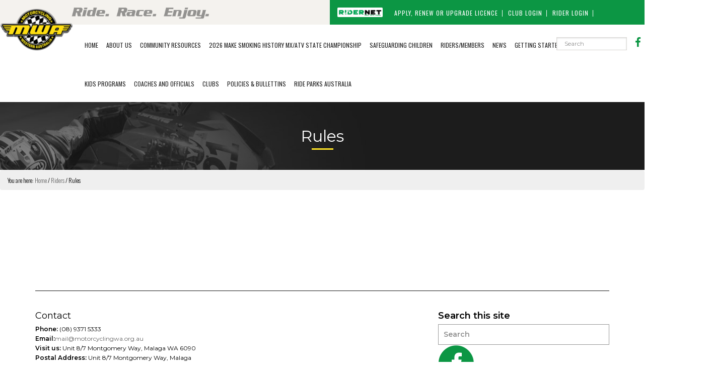

--- FILE ---
content_type: text/html; charset=UTF-8
request_url: https://www.motorcyclingwa.org.au/riders/rules/
body_size: 13670
content:
<!DOCTYPE html>
<html lang="en-US">
<head >
<meta charset="UTF-8" />
<meta name="viewport" content="width=device-width, initial-scale=1" />
<meta name='robots' content='index, follow, max-image-preview:large, max-snippet:-1, max-video-preview:-1' />

	<!-- This site is optimized with the Yoast SEO plugin v26.7 - https://yoast.com/wordpress/plugins/seo/ -->
	<title>Rules - Motorcycling WA</title>
	<link rel="canonical" href="https://www.motorcyclingwa.org.au/riders/rules/" />
	<meta property="og:locale" content="en_US" />
	<meta property="og:type" content="article" />
	<meta property="og:title" content="Rules - Motorcycling WA" />
	<meta property="og:url" content="https://www.motorcyclingwa.org.au/riders/rules/" />
	<meta property="og:site_name" content="Motorcycling WA" />
	<meta property="article:modified_time" content="2018-07-27T04:30:00+00:00" />
	<meta name="twitter:card" content="summary_large_image" />
	<script type="application/ld+json" class="yoast-schema-graph">{"@context":"https://schema.org","@graph":[{"@type":"WebPage","@id":"https://www.motorcyclingwa.org.au/riders/rules/","url":"https://www.motorcyclingwa.org.au/riders/rules/","name":"Rules - Motorcycling WA","isPartOf":{"@id":"https://www.motorcyclingwa.org.au/#website"},"datePublished":"2018-06-07T01:28:42+00:00","dateModified":"2018-07-27T04:30:00+00:00","breadcrumb":{"@id":"https://www.motorcyclingwa.org.au/riders/rules/#breadcrumb"},"inLanguage":"en-US","potentialAction":[{"@type":"ReadAction","target":["https://www.motorcyclingwa.org.au/riders/rules/"]}]},{"@type":"BreadcrumbList","@id":"https://www.motorcyclingwa.org.au/riders/rules/#breadcrumb","itemListElement":[{"@type":"ListItem","position":1,"name":"Home","item":"https://www.motorcyclingwa.org.au/"},{"@type":"ListItem","position":2,"name":"Riders","item":"https://www.motorcyclingwa.org.au/?page_id=37"},{"@type":"ListItem","position":3,"name":"Rules"}]},{"@type":"WebSite","@id":"https://www.motorcyclingwa.org.au/#website","url":"https://www.motorcyclingwa.org.au/","name":"Motorcycling WA","description":"Ride-Race-Enjoy","potentialAction":[{"@type":"SearchAction","target":{"@type":"EntryPoint","urlTemplate":"https://www.motorcyclingwa.org.au/?s={search_term_string}"},"query-input":{"@type":"PropertyValueSpecification","valueRequired":true,"valueName":"search_term_string"}}],"inLanguage":"en-US"}]}</script>
	<!-- / Yoast SEO plugin. -->


<link rel='dns-prefetch' href='//platform-api.sharethis.com' />
<link rel="alternate" type="application/rss+xml" title="Motorcycling WA &raquo; Feed" href="https://www.motorcyclingwa.org.au/feed/" />
<link rel="alternate" type="application/rss+xml" title="Motorcycling WA &raquo; Comments Feed" href="https://www.motorcyclingwa.org.au/comments/feed/" />
<link rel="alternate" title="oEmbed (JSON)" type="application/json+oembed" href="https://www.motorcyclingwa.org.au/wp-json/oembed/1.0/embed?url=https%3A%2F%2Fwww.motorcyclingwa.org.au%2Friders%2Frules%2F" />
<link rel="alternate" title="oEmbed (XML)" type="text/xml+oembed" href="https://www.motorcyclingwa.org.au/wp-json/oembed/1.0/embed?url=https%3A%2F%2Fwww.motorcyclingwa.org.au%2Friders%2Frules%2F&#038;format=xml" />
<style id='wp-img-auto-sizes-contain-inline-css' type='text/css'>
img:is([sizes=auto i],[sizes^="auto," i]){contain-intrinsic-size:3000px 1500px}
/*# sourceURL=wp-img-auto-sizes-contain-inline-css */
</style>

<link rel='stylesheet' id='sdm-styles-css' href='https://www.motorcyclingwa.org.au/wp-content/plugins/simple-download-monitor/css/sdm_wp_styles.css?ver=46b065e3fa49d1060782c47d0ba40a0b' type='text/css' media='all' />
<link rel='stylesheet' id='smls-frontend-style-css' href='https://www.motorcyclingwa.org.au/wp-content/plugins/smart-logo-showcase-lite/css/smls-frontend-style.css?ver=1.1.9' type='text/css' media='all' />
<link rel='stylesheet' id='smls-block-editor-css' href='https://www.motorcyclingwa.org.au/wp-content/plugins/smart-logo-showcase-lite/inc/smls-block/smls-block.css?ver=1.1.9' type='text/css' media='all' />
<link rel='stylesheet' id='pt-cv-public-style-css' href='https://www.motorcyclingwa.org.au/wp-content/plugins/content-views-query-and-display-post-page/public/assets/css/cv.css?ver=4.2.1' type='text/css' media='all' />
<link rel='stylesheet' id='genesis-sample-css' href='https://www.motorcyclingwa.org.au/wp-content/themes/MWA/style.css?ver=2.3.0' type='text/css' media='all' />
<style id='wp-emoji-styles-inline-css' type='text/css'>

	img.wp-smiley, img.emoji {
		display: inline !important;
		border: none !important;
		box-shadow: none !important;
		height: 1em !important;
		width: 1em !important;
		margin: 0 0.07em !important;
		vertical-align: -0.1em !important;
		background: none !important;
		padding: 0 !important;
	}
/*# sourceURL=wp-emoji-styles-inline-css */
</style>
<link rel='stylesheet' id='wp-block-library-css' href='https://www.motorcyclingwa.org.au/wp-includes/css/dist/block-library/style.min.css?ver=46b065e3fa49d1060782c47d0ba40a0b' type='text/css' media='all' />
<style id='global-styles-inline-css' type='text/css'>
:root{--wp--preset--aspect-ratio--square: 1;--wp--preset--aspect-ratio--4-3: 4/3;--wp--preset--aspect-ratio--3-4: 3/4;--wp--preset--aspect-ratio--3-2: 3/2;--wp--preset--aspect-ratio--2-3: 2/3;--wp--preset--aspect-ratio--16-9: 16/9;--wp--preset--aspect-ratio--9-16: 9/16;--wp--preset--color--black: #000000;--wp--preset--color--cyan-bluish-gray: #abb8c3;--wp--preset--color--white: #ffffff;--wp--preset--color--pale-pink: #f78da7;--wp--preset--color--vivid-red: #cf2e2e;--wp--preset--color--luminous-vivid-orange: #ff6900;--wp--preset--color--luminous-vivid-amber: #fcb900;--wp--preset--color--light-green-cyan: #7bdcb5;--wp--preset--color--vivid-green-cyan: #00d084;--wp--preset--color--pale-cyan-blue: #8ed1fc;--wp--preset--color--vivid-cyan-blue: #0693e3;--wp--preset--color--vivid-purple: #9b51e0;--wp--preset--gradient--vivid-cyan-blue-to-vivid-purple: linear-gradient(135deg,rgb(6,147,227) 0%,rgb(155,81,224) 100%);--wp--preset--gradient--light-green-cyan-to-vivid-green-cyan: linear-gradient(135deg,rgb(122,220,180) 0%,rgb(0,208,130) 100%);--wp--preset--gradient--luminous-vivid-amber-to-luminous-vivid-orange: linear-gradient(135deg,rgb(252,185,0) 0%,rgb(255,105,0) 100%);--wp--preset--gradient--luminous-vivid-orange-to-vivid-red: linear-gradient(135deg,rgb(255,105,0) 0%,rgb(207,46,46) 100%);--wp--preset--gradient--very-light-gray-to-cyan-bluish-gray: linear-gradient(135deg,rgb(238,238,238) 0%,rgb(169,184,195) 100%);--wp--preset--gradient--cool-to-warm-spectrum: linear-gradient(135deg,rgb(74,234,220) 0%,rgb(151,120,209) 20%,rgb(207,42,186) 40%,rgb(238,44,130) 60%,rgb(251,105,98) 80%,rgb(254,248,76) 100%);--wp--preset--gradient--blush-light-purple: linear-gradient(135deg,rgb(255,206,236) 0%,rgb(152,150,240) 100%);--wp--preset--gradient--blush-bordeaux: linear-gradient(135deg,rgb(254,205,165) 0%,rgb(254,45,45) 50%,rgb(107,0,62) 100%);--wp--preset--gradient--luminous-dusk: linear-gradient(135deg,rgb(255,203,112) 0%,rgb(199,81,192) 50%,rgb(65,88,208) 100%);--wp--preset--gradient--pale-ocean: linear-gradient(135deg,rgb(255,245,203) 0%,rgb(182,227,212) 50%,rgb(51,167,181) 100%);--wp--preset--gradient--electric-grass: linear-gradient(135deg,rgb(202,248,128) 0%,rgb(113,206,126) 100%);--wp--preset--gradient--midnight: linear-gradient(135deg,rgb(2,3,129) 0%,rgb(40,116,252) 100%);--wp--preset--font-size--small: 13px;--wp--preset--font-size--medium: 20px;--wp--preset--font-size--large: 36px;--wp--preset--font-size--x-large: 42px;--wp--preset--spacing--20: 0.44rem;--wp--preset--spacing--30: 0.67rem;--wp--preset--spacing--40: 1rem;--wp--preset--spacing--50: 1.5rem;--wp--preset--spacing--60: 2.25rem;--wp--preset--spacing--70: 3.38rem;--wp--preset--spacing--80: 5.06rem;--wp--preset--shadow--natural: 6px 6px 9px rgba(0, 0, 0, 0.2);--wp--preset--shadow--deep: 12px 12px 50px rgba(0, 0, 0, 0.4);--wp--preset--shadow--sharp: 6px 6px 0px rgba(0, 0, 0, 0.2);--wp--preset--shadow--outlined: 6px 6px 0px -3px rgb(255, 255, 255), 6px 6px rgb(0, 0, 0);--wp--preset--shadow--crisp: 6px 6px 0px rgb(0, 0, 0);}:where(.is-layout-flex){gap: 0.5em;}:where(.is-layout-grid){gap: 0.5em;}body .is-layout-flex{display: flex;}.is-layout-flex{flex-wrap: wrap;align-items: center;}.is-layout-flex > :is(*, div){margin: 0;}body .is-layout-grid{display: grid;}.is-layout-grid > :is(*, div){margin: 0;}:where(.wp-block-columns.is-layout-flex){gap: 2em;}:where(.wp-block-columns.is-layout-grid){gap: 2em;}:where(.wp-block-post-template.is-layout-flex){gap: 1.25em;}:where(.wp-block-post-template.is-layout-grid){gap: 1.25em;}.has-black-color{color: var(--wp--preset--color--black) !important;}.has-cyan-bluish-gray-color{color: var(--wp--preset--color--cyan-bluish-gray) !important;}.has-white-color{color: var(--wp--preset--color--white) !important;}.has-pale-pink-color{color: var(--wp--preset--color--pale-pink) !important;}.has-vivid-red-color{color: var(--wp--preset--color--vivid-red) !important;}.has-luminous-vivid-orange-color{color: var(--wp--preset--color--luminous-vivid-orange) !important;}.has-luminous-vivid-amber-color{color: var(--wp--preset--color--luminous-vivid-amber) !important;}.has-light-green-cyan-color{color: var(--wp--preset--color--light-green-cyan) !important;}.has-vivid-green-cyan-color{color: var(--wp--preset--color--vivid-green-cyan) !important;}.has-pale-cyan-blue-color{color: var(--wp--preset--color--pale-cyan-blue) !important;}.has-vivid-cyan-blue-color{color: var(--wp--preset--color--vivid-cyan-blue) !important;}.has-vivid-purple-color{color: var(--wp--preset--color--vivid-purple) !important;}.has-black-background-color{background-color: var(--wp--preset--color--black) !important;}.has-cyan-bluish-gray-background-color{background-color: var(--wp--preset--color--cyan-bluish-gray) !important;}.has-white-background-color{background-color: var(--wp--preset--color--white) !important;}.has-pale-pink-background-color{background-color: var(--wp--preset--color--pale-pink) !important;}.has-vivid-red-background-color{background-color: var(--wp--preset--color--vivid-red) !important;}.has-luminous-vivid-orange-background-color{background-color: var(--wp--preset--color--luminous-vivid-orange) !important;}.has-luminous-vivid-amber-background-color{background-color: var(--wp--preset--color--luminous-vivid-amber) !important;}.has-light-green-cyan-background-color{background-color: var(--wp--preset--color--light-green-cyan) !important;}.has-vivid-green-cyan-background-color{background-color: var(--wp--preset--color--vivid-green-cyan) !important;}.has-pale-cyan-blue-background-color{background-color: var(--wp--preset--color--pale-cyan-blue) !important;}.has-vivid-cyan-blue-background-color{background-color: var(--wp--preset--color--vivid-cyan-blue) !important;}.has-vivid-purple-background-color{background-color: var(--wp--preset--color--vivid-purple) !important;}.has-black-border-color{border-color: var(--wp--preset--color--black) !important;}.has-cyan-bluish-gray-border-color{border-color: var(--wp--preset--color--cyan-bluish-gray) !important;}.has-white-border-color{border-color: var(--wp--preset--color--white) !important;}.has-pale-pink-border-color{border-color: var(--wp--preset--color--pale-pink) !important;}.has-vivid-red-border-color{border-color: var(--wp--preset--color--vivid-red) !important;}.has-luminous-vivid-orange-border-color{border-color: var(--wp--preset--color--luminous-vivid-orange) !important;}.has-luminous-vivid-amber-border-color{border-color: var(--wp--preset--color--luminous-vivid-amber) !important;}.has-light-green-cyan-border-color{border-color: var(--wp--preset--color--light-green-cyan) !important;}.has-vivid-green-cyan-border-color{border-color: var(--wp--preset--color--vivid-green-cyan) !important;}.has-pale-cyan-blue-border-color{border-color: var(--wp--preset--color--pale-cyan-blue) !important;}.has-vivid-cyan-blue-border-color{border-color: var(--wp--preset--color--vivid-cyan-blue) !important;}.has-vivid-purple-border-color{border-color: var(--wp--preset--color--vivid-purple) !important;}.has-vivid-cyan-blue-to-vivid-purple-gradient-background{background: var(--wp--preset--gradient--vivid-cyan-blue-to-vivid-purple) !important;}.has-light-green-cyan-to-vivid-green-cyan-gradient-background{background: var(--wp--preset--gradient--light-green-cyan-to-vivid-green-cyan) !important;}.has-luminous-vivid-amber-to-luminous-vivid-orange-gradient-background{background: var(--wp--preset--gradient--luminous-vivid-amber-to-luminous-vivid-orange) !important;}.has-luminous-vivid-orange-to-vivid-red-gradient-background{background: var(--wp--preset--gradient--luminous-vivid-orange-to-vivid-red) !important;}.has-very-light-gray-to-cyan-bluish-gray-gradient-background{background: var(--wp--preset--gradient--very-light-gray-to-cyan-bluish-gray) !important;}.has-cool-to-warm-spectrum-gradient-background{background: var(--wp--preset--gradient--cool-to-warm-spectrum) !important;}.has-blush-light-purple-gradient-background{background: var(--wp--preset--gradient--blush-light-purple) !important;}.has-blush-bordeaux-gradient-background{background: var(--wp--preset--gradient--blush-bordeaux) !important;}.has-luminous-dusk-gradient-background{background: var(--wp--preset--gradient--luminous-dusk) !important;}.has-pale-ocean-gradient-background{background: var(--wp--preset--gradient--pale-ocean) !important;}.has-electric-grass-gradient-background{background: var(--wp--preset--gradient--electric-grass) !important;}.has-midnight-gradient-background{background: var(--wp--preset--gradient--midnight) !important;}.has-small-font-size{font-size: var(--wp--preset--font-size--small) !important;}.has-medium-font-size{font-size: var(--wp--preset--font-size--medium) !important;}.has-large-font-size{font-size: var(--wp--preset--font-size--large) !important;}.has-x-large-font-size{font-size: var(--wp--preset--font-size--x-large) !important;}
/*# sourceURL=global-styles-inline-css */
</style>

<style id='classic-theme-styles-inline-css' type='text/css'>
/*! This file is auto-generated */
.wp-block-button__link{color:#fff;background-color:#32373c;border-radius:9999px;box-shadow:none;text-decoration:none;padding:calc(.667em + 2px) calc(1.333em + 2px);font-size:1.125em}.wp-block-file__button{background:#32373c;color:#fff;text-decoration:none}
/*# sourceURL=/wp-includes/css/classic-themes.min.css */
</style>
<link rel='stylesheet' id='gch-frontend-styles-css' href='https://www.motorcyclingwa.org.au/wp-content/plugins/genesis-custom-headers/css/gch-frontend-styles.css?ver=46b065e3fa49d1060782c47d0ba40a0b' type='text/css' media='all' />
<link rel='stylesheet' id='searchandfilter-css' href='https://www.motorcyclingwa.org.au/wp-content/plugins/search-filter/style.css?ver=1' type='text/css' media='all' />
<link rel='stylesheet' id='smls-responsive-style-css' href='https://www.motorcyclingwa.org.au/wp-content/plugins/smart-logo-showcase-lite/css/smls-responsive.css?ver=1.1.9' type='text/css' media='all' />
<link rel='stylesheet' id='smls-popup-style-css' href='https://www.motorcyclingwa.org.au/wp-content/plugins/smart-logo-showcase-lite/css/popup-contact.css?ver=1.1.9' type='text/css' media='all' />
<link rel='stylesheet' id='wpsl-styles-css' href='https://www.motorcyclingwa.org.au/wp-content/plugins/wp-store-locator/css/styles.min.css?ver=2.2.261' type='text/css' media='all' />
<link rel='stylesheet' id='cff-css' href='https://www.motorcyclingwa.org.au/wp-content/plugins/custom-facebook-feed-pro/assets/css/cff-style.min.css?ver=4.2.5' type='text/css' media='all' />
<link rel='stylesheet' id='dashicons-css' href='https://www.motorcyclingwa.org.au/wp-includes/css/dashicons.min.css?ver=46b065e3fa49d1060782c47d0ba40a0b' type='text/css' media='all' />
<link rel='stylesheet' id='gca-column-styles-css' href='https://www.motorcyclingwa.org.au/wp-content/plugins/genesis-columns-advanced/css/gca-column-styles.css?ver=46b065e3fa49d1060782c47d0ba40a0b' type='text/css' media='all' />
<link rel='stylesheet' id='ms-main-css' href='https://www.motorcyclingwa.org.au/wp-content/plugins/masterslider/public/assets/css/masterslider.main.css?ver=3.1.3' type='text/css' media='all' />
<link rel='stylesheet' id='ms-custom-css' href='https://www.motorcyclingwa.org.au/wp-content/uploads/masterslider/custom.css?ver=7.5' type='text/css' media='all' />
<script type="text/javascript" src="https://www.motorcyclingwa.org.au/wp-includes/js/jquery/jquery.min.js?ver=3.7.1" id="jquery-core-js"></script>
<script type="text/javascript" src="https://www.motorcyclingwa.org.au/wp-includes/js/jquery/jquery-migrate.min.js?ver=3.4.1" id="jquery-migrate-js"></script>
<script type="text/javascript" id="sdm-scripts-js-extra">
/* <![CDATA[ */
var sdm_ajax_script = {"ajaxurl":"https://www.motorcyclingwa.org.au/wp-admin/admin-ajax.php"};
//# sourceURL=sdm-scripts-js-extra
/* ]]> */
</script>
<script type="text/javascript" src="https://www.motorcyclingwa.org.au/wp-content/plugins/simple-download-monitor/js/sdm_wp_scripts.js?ver=46b065e3fa49d1060782c47d0ba40a0b" id="sdm-scripts-js"></script>
<script type="text/javascript" src="//platform-api.sharethis.com/js/sharethis.js?ver=8.5.3#property=657252e5954d790019bcd7fe&amp;product=gdpr-compliance-tool-v2&amp;source=simple-share-buttons-adder-wordpress" id="simple-share-buttons-adder-mu-js"></script>
<script type="text/javascript" src="https://www.motorcyclingwa.org.au/wp-content/plugins/smart-logo-showcase-lite/js/owl.carousel.js?ver=1.1.9" id="smls-owl-script-js"></script>
<script type="text/javascript" src="https://www.motorcyclingwa.org.au/wp-content/plugins/smart-logo-showcase-lite/js/tooltipster.bundle.js?ver=1.1.9" id="smls-tooltip-script-js"></script>
<script type="text/javascript" src="https://www.motorcyclingwa.org.au/wp-content/plugins/smart-logo-showcase-lite/js/smls-frontend-script.js?ver=1.1.9" id="smls-frontend-script-js"></script>
<link rel="https://api.w.org/" href="https://www.motorcyclingwa.org.au/wp-json/" /><link rel="alternate" title="JSON" type="application/json" href="https://www.motorcyclingwa.org.au/wp-json/wp/v2/pages/44" /><link rel="EditURI" type="application/rsd+xml" title="RSD" href="https://www.motorcyclingwa.org.au/xmlrpc.php?rsd" />

<link rel='shortlink' href='https://www.motorcyclingwa.org.au/?p=44' />

<!-- This site is using AdRotate v5.17 to display their advertisements - https://ajdg.solutions/ -->
<!-- AdRotate CSS -->
<style type="text/css" media="screen">
	.g { margin:0px; padding:0px; overflow:hidden; line-height:1; zoom:1; }
	.g img { height:auto; }
	.g-col { position:relative; float:left; }
	.g-col:first-child { margin-left: 0; }
	.g-col:last-child { margin-right: 0; }
	@media only screen and (max-width: 480px) {
		.g-col, .g-dyn, .g-single { width:100%; margin-left:0; margin-right:0; }
	}
</style>
<!-- /AdRotate CSS -->

<!-- Custom Facebook Feed JS vars -->
<script type="text/javascript">
var cffsiteurl = "https://www.motorcyclingwa.org.au/wp-content/plugins";
var cffajaxurl = "https://www.motorcyclingwa.org.au/wp-admin/admin-ajax.php";


var cfflinkhashtags = "false";
</script>

		<!-- GA Google Analytics @ https://m0n.co/ga -->
		<script async src="https://www.googletagmanager.com/gtag/js?id=UA-44085812-13"></script>
		<script>
			window.dataLayer = window.dataLayer || [];
			function gtag(){dataLayer.push(arguments);}
			gtag('js', new Date());
			gtag('config', 'UA-44085812-13');
		</script>

	<script>var ms_grabbing_curosr='https://www.motorcyclingwa.org.au/wp-content/plugins/masterslider/public/assets/css/common/grabbing.cur',ms_grab_curosr='https://www.motorcyclingwa.org.au/wp-content/plugins/masterslider/public/assets/css/common/grab.cur';</script>
<meta name="generator" content="MasterSlider 3.1.3 - Responsive Touch Image Slider" />
<script type="text/javascript">
(function(url){
	if(/(?:Chrome\/26\.0\.1410\.63 Safari\/537\.31|WordfenceTestMonBot)/.test(navigator.userAgent)){ return; }
	var addEvent = function(evt, handler) {
		if (window.addEventListener) {
			document.addEventListener(evt, handler, false);
		} else if (window.attachEvent) {
			document.attachEvent('on' + evt, handler);
		}
	};
	var removeEvent = function(evt, handler) {
		if (window.removeEventListener) {
			document.removeEventListener(evt, handler, false);
		} else if (window.detachEvent) {
			document.detachEvent('on' + evt, handler);
		}
	};
	var evts = 'contextmenu dblclick drag dragend dragenter dragleave dragover dragstart drop keydown keypress keyup mousedown mousemove mouseout mouseover mouseup mousewheel scroll'.split(' ');
	var logHuman = function() {
		if (window.wfLogHumanRan) { return; }
		window.wfLogHumanRan = true;
		var wfscr = document.createElement('script');
		wfscr.type = 'text/javascript';
		wfscr.async = true;
		wfscr.src = url + '&r=' + Math.random();
		(document.getElementsByTagName('head')[0]||document.getElementsByTagName('body')[0]).appendChild(wfscr);
		for (var i = 0; i < evts.length; i++) {
			removeEvent(evts[i], logHuman);
		}
	};
	for (var i = 0; i < evts.length; i++) {
		addEvent(evts[i], logHuman);
	}
})('//www.motorcyclingwa.org.au/?wordfence_lh=1&hid=C3607615E1AC2FD2A0BBA09CC36137C7');
</script><link rel="pingback" href="https://www.motorcyclingwa.org.au/xmlrpc.php" />
<link rel='stylesheet' id='Bootstrap-css'  href='https://www.motorcyclingwa.org.au/wp-content/themes/MWA/bootstrap.css' type='text/css' media='all' />
<link rel="stylesheet" href="https://maxcdn.bootstrapcdn.com/bootstrap/3.3.7/css/bootstrap.min.css" integrity="sha384-BVYiiSIFeK1dGmJRAkycuHAHRg32OmUcww7on3RYdg4Va+PmSTsz/K68vbdEjh4u" crossorigin="anonymous">
<link rel='stylesheet' id='MWA-custom-css'  href='https://www.motorcyclingwa.org.au/wp-content/themes/MWA/mwa-custom.css' type='text/css' media='all' />
<link href="https://fonts.googleapis.com/css?family=Montserrat:300,400,600|Roboto:400|Oswald:300,400,600" rel="stylesheet">
<link rel="stylesheet" href="https://use.fontawesome.com/releases/v5.0.13/css/all.css" integrity="sha384-DNOHZ68U8hZfKXOrtjWvjxusGo9WQnrNx2sqG0tfsghAvtVlRW3tvkXWZh58N9jp" crossorigin="anonymous">
<script>
  window.FontAwesomeConfig = {
    searchPseudoElements: true
  }
</script><style type="text/css">.site-title a { background: url(https://www.motorcyclingwa.org.au/wp-content/uploads/2018/07/cropped-motorcycling-western-australia-logo-trans.png) no-repeat !important; }</style>
<style type="text/css" id="gs-faq-critical">.gs-faq {padding: 5px 0;}.gs-faq__question {display: none;margin-top: 10px;text-align: left;white-space: normal;width: 100%;}.js .gs-faq__question {display: block;}.gs-faq__question:first-of-type {margin-top: 0;}.js .gs-faq__answer {display: none;padding: 5px;}.gs-faq__answer p:last-of-type {margin-bottom: 0;}.js .gs-faq__answer__heading {display: none;}.gs-faq__answer.no-animation.gs-faq--expanded {display: block;}</style><link rel="icon" href="https://www.motorcyclingwa.org.au/wp-content/uploads/2018/07/cropped-mwa-favicon-32x32.png" sizes="32x32" />
<link rel="icon" href="https://www.motorcyclingwa.org.au/wp-content/uploads/2018/07/cropped-mwa-favicon-192x192.png" sizes="192x192" />
<link rel="apple-touch-icon" href="https://www.motorcyclingwa.org.au/wp-content/uploads/2018/07/cropped-mwa-favicon-180x180.png" />
<meta name="msapplication-TileImage" content="https://www.motorcyclingwa.org.au/wp-content/uploads/2018/07/cropped-mwa-favicon-270x270.png" />
		<style type="text/css" id="wp-custom-css">
			body {
  overflow-x: hidden;
}		</style>
		</head>
<body data-rsssl=1 class="wp-singular page-template-default page page-id-44 page-child parent-pageid-37 wp-theme-genesis wp-child-theme-MWA _masterslider _msp_version_3.1.3 custom-header header-image header-full-width full-width-content genesis-breadcrumbs-visible genesis-footer-widgets-visible wpbdp-with-button-styles"><div class="site-container"><ul class="genesis-skip-link"><li><a href="#genesis-nav-primary" class="screen-reader-shortcut"> Skip to primary navigation</a></li><li><a href="#genesis-content" class="screen-reader-shortcut"> Skip to main content</a></li><li><a href="#genesis-footer-widgets" class="screen-reader-shortcut"> Skip to footer</a></li></ul><header class="site-header"><div class="wrap"><div class="title-area"><p class="site-title"><a href="https://www.motorcyclingwa.org.au/">Motorcycling WA</a></p><p class="site-description">Ride-Race-Enjoy</p></div><div class="utility-bar"><div class="wrap"><div class="utility-bar-left gca-column two-fifths first"><section id="media_image-3" class="widget widget_media_image"><div class="widget-wrap"><img width="800" height="71" src="https://www.motorcyclingwa.org.au/wp-content/uploads/2018/07/ride-race-enjoy-light-grey.png" class="image wp-image-16271  attachment-full size-full" alt="Ride Race Enjoy" style="max-width: 100%; height: auto;" decoding="async" fetchpriority="high" srcset="https://www.motorcyclingwa.org.au/wp-content/uploads/2018/07/ride-race-enjoy-light-grey.png 800w, https://www.motorcyclingwa.org.au/wp-content/uploads/2018/07/ride-race-enjoy-light-grey-300x27.png 300w, https://www.motorcyclingwa.org.au/wp-content/uploads/2018/07/ride-race-enjoy-light-grey-768x68.png 768w, https://www.motorcyclingwa.org.au/wp-content/uploads/2018/07/ride-race-enjoy-light-grey-150x13.png 150w, https://www.motorcyclingwa.org.au/wp-content/uploads/2018/07/ride-race-enjoy-light-grey-500x44.png 500w" sizes="(max-width: 800px) 100vw, 800px" /></div></section>
</div><div class="utility-bar-right ridernet-nav-top gca-column three-fifths"><section id="media_image-2" class="widget widget_media_image"><div class="widget-wrap"><img width="406" height="73" src="https://www.motorcyclingwa.org.au/wp-content/uploads/2018/07/Ridernet-logo.gif" class="image wp-image-7  attachment-full size-full" alt="Ridernet" style="max-width: 100%; height: auto;" decoding="async" /></div></section>
<section id="nav_menu-2" class="widget widget_nav_menu"><div class="widget-wrap"><div class="menu-ridernet-container"><ul id="menu-ridernet" class="menu"><li id="menu-item-8" class="menu-item menu-item-type-custom menu-item-object-custom menu-item-8"><a href="https://ridernet.com.au">Apply, Renew or Upgrade Licence</a></li>
<li id="menu-item-10" class="menu-item menu-item-type-custom menu-item-object-custom menu-item-10"><a href="https://ridernet.com.au">Club login</a></li>
<li id="menu-item-11" class="menu-item menu-item-type-custom menu-item-object-custom menu-item-11"><a href="https://ridernet.com.au">Rider Login</a></li>
</ul></div></div></section>
</div></div></div><nav class="nav-primary" aria-label="Main" id="genesis-nav-primary"><div class="wrap"><ul id="menu-minix" class="menu genesis-nav-menu menu-primary js-superfish"><li id="menu-item-26822" class="menu-item menu-item-type-post_type menu-item-object-page menu-item-home menu-item-26822"><a href="https://www.motorcyclingwa.org.au/"><span >Home</span></a></li>
<li id="menu-item-26771" class="menu-item menu-item-type-post_type menu-item-object-page menu-item-has-children menu-item-26771"><a href="https://www.motorcyclingwa.org.au/about-us/"><span >About Us</span></a>
<ul class="sub-menu">
	<li id="menu-item-26770" class="menu-item menu-item-type-post_type menu-item-object-page menu-item-26770"><a href="https://www.motorcyclingwa.org.au/about-us/contact-us/"><span >Contact Us</span></a></li>
	<li id="menu-item-26789" class="menu-item menu-item-type-post_type menu-item-object-page menu-item-26789"><a href="https://www.motorcyclingwa.org.au/about-us/board/"><span >MWA BOARD</span></a></li>
	<li id="menu-item-27067" class="menu-item menu-item-type-post_type menu-item-object-page menu-item-27067"><a href="https://www.motorcyclingwa.org.au/about-us/wall-of-honour-2/"><span >Hall of Fame</span></a></li>
	<li id="menu-item-26781" class="menu-item menu-item-type-post_type menu-item-object-page menu-item-26781"><a href="https://www.motorcyclingwa.org.au/governance/"><span >Governance</span></a></li>
	<li id="menu-item-26791" class="menu-item menu-item-type-post_type menu-item-object-page menu-item-26791"><a href="https://www.motorcyclingwa.org.au/sporting-officials-advisory-panels/"><span >Sporting &#038; Officials Advisory   Panels</span></a></li>
	<li id="menu-item-26790" class="menu-item menu-item-type-post_type menu-item-object-page menu-item-26790"><a href="https://www.motorcyclingwa.org.au/motorcycling-wa-state-champions/"><span >Motorcycling WA State Champions</span></a></li>
	<li id="menu-item-26786" class="menu-item menu-item-type-post_type menu-item-object-page menu-item-26786"><a href="https://www.motorcyclingwa.org.au/about-us/our-partners/"><span >Our Partners &#038; Sponsors</span></a></li>
</ul>
</li>
<li id="menu-item-26782" class="menu-item menu-item-type-post_type menu-item-object-page menu-item-has-children menu-item-26782"><a href="https://www.motorcyclingwa.org.au/community-resources/"><span >Community Resources</span></a>
<ul class="sub-menu">
	<li id="menu-item-26795" class="menu-item menu-item-type-post_type menu-item-object-page menu-item-26795"><a href="https://www.motorcyclingwa.org.au/ridernet-instruction-manuals/"><span >Ridernet Instruction Manuals</span></a></li>
	<li id="menu-item-26796" class="menu-item menu-item-type-post_type menu-item-object-page menu-item-26796"><a href="https://www.motorcyclingwa.org.au/club-admin-race-sec-event-managers-ridernet-2-0-instruction-videos/"><span >Club Admin/Race Sec/ Event Managers’ Ridernet 2.0 Instruction Videos</span></a></li>
	<li id="menu-item-26794" class="menu-item menu-item-type-post_type menu-item-object-page menu-item-26794"><a href="https://www.motorcyclingwa.org.au/clubs-ridernet-instruction-manuals/"><span >RN 2.0 Instruction Video for Members</span></a></li>
	<li id="menu-item-26835" class="menu-item menu-item-type-post_type menu-item-object-page menu-item-26835"><a href="https://www.motorcyclingwa.org.au/traumatic-brain-inury-australia/"><span >Traumatic Brain Inury Australia</span></a></li>
	<li id="menu-item-26784" class="menu-item menu-item-type-post_type menu-item-object-page menu-item-26784"><a href="https://www.motorcyclingwa.org.au/true-sport/"><span >True Sport</span></a></li>
	<li id="menu-item-26787" class="menu-item menu-item-type-post_type menu-item-object-page menu-item-26787"><a href="https://www.motorcyclingwa.org.au/sportaus-game-plan/"><span >SportAus Game Plan</span></a></li>
	<li id="menu-item-26785" class="menu-item menu-item-type-post_type menu-item-object-page menu-item-26785"><a href="https://www.motorcyclingwa.org.au/community-resource-page/"><span >Black Dog Institute</span></a></li>
</ul>
</li>
<li id="menu-item-27563" class="menu-item menu-item-type-post_type menu-item-object-page menu-item-has-children menu-item-27563"><a href="https://www.motorcyclingwa.org.au/2025-make-somking-history-mx-atv-state-championship/"><span >2026 MAKE SMOKING HISTORY MX/ATV STATE CHAMPIONSHIP</span></a>
<ul class="sub-menu">
	<li id="menu-item-27278" class="menu-item menu-item-type-post_type menu-item-object-page menu-item-has-children menu-item-27278"><a href="https://www.motorcyclingwa.org.au/northam-round-4/"><span >2026 Round 1 -Participant List TBA</span></a>
	<ul class="sub-menu">
		<li id="menu-item-27302" class="menu-item menu-item-type-post_type menu-item-object-page menu-item-27302"><a href="https://www.motorcyclingwa.org.au/event-information/"><span >Event information</span></a></li>
	</ul>
</li>
</ul>
</li>
<li id="menu-item-27564" class="menu-item menu-item-type-post_type menu-item-object-page menu-item-27564"><a href="https://www.motorcyclingwa.org.au/safeguarding-children/"><span >SAFEGUARDING CHILDREN</span></a></li>
<li id="menu-item-26851" class="menu-item menu-item-type-post_type menu-item-object-page menu-item-has-children menu-item-26851"><a href="https://www.motorcyclingwa.org.au/riders-members/"><span >RIDERS/MEMBERS</span></a>
<ul class="sub-menu">
	<li id="menu-item-26803" class="menu-item menu-item-type-post_type menu-item-object-page menu-item-has-children menu-item-26803"><a href="https://www.motorcyclingwa.org.au/members-protection/"><span >MEMBERS PROTECTION</span></a>
	<ul class="sub-menu">
		<li id="menu-item-26809" class="menu-item menu-item-type-post_type menu-item-object-page menu-item-26809"><a href="https://www.motorcyclingwa.org.au/members-protection/national-integrity-framework/"><span >National Integrity Framework</span></a></li>
		<li id="menu-item-26836" class="menu-item menu-item-type-post_type menu-item-object-page menu-item-26836"><a href="https://www.motorcyclingwa.org.au/insurance/"><span >Insurance</span></a></li>
	</ul>
</li>
	<li id="menu-item-26765" class="menu-item menu-item-type-post_type menu-item-object-page menu-item-26765"><a href="https://www.motorcyclingwa.org.au/championships-supplementary-regulations/"><span >Supplementary Regulations</span></a></li>
	<li id="menu-item-26778" class="menu-item menu-item-type-post_type menu-item-object-page menu-item-26778"><a href="https://www.motorcyclingwa.org.au/licencing/"><span >Licensing</span></a></li>
	<li id="menu-item-26920" class="menu-item menu-item-type-post_type menu-item-object-page menu-item-26920"><a href="https://www.motorcyclingwa.org.au/medical/"><span >MEDICAL</span></a></li>
	<li id="menu-item-26855" class="menu-item menu-item-type-post_type menu-item-object-page menu-item-26855"><a href="https://www.motorcyclingwa.org.au/competiton-rules-gcrs/"><span >Competiton Rules GCR’s</span></a></li>
	<li id="menu-item-26997" class="menu-item menu-item-type-post_type menu-item-object-page menu-item-26997"><a href="https://www.motorcyclingwa.org.au/results/"><span >Results</span></a></li>
	<li id="menu-item-26825" class="menu-item menu-item-type-post_type menu-item-object-page menu-item-has-children menu-item-26825"><a href="https://www.motorcyclingwa.org.au/riders/disciplines/"><span >Disciplines</span></a>
	<ul class="sub-menu">
		<li id="menu-item-26830" class="menu-item menu-item-type-post_type menu-item-object-page menu-item-26830"><a href="https://www.motorcyclingwa.org.au/riders/disciplines/motocross/"><span >Motocross</span></a></li>
		<li id="menu-item-26832" class="menu-item menu-item-type-post_type menu-item-object-page menu-item-26832"><a href="https://www.motorcyclingwa.org.au/riders/disciplines/enduro/"><span >Enduro</span></a></li>
		<li id="menu-item-26826" class="menu-item menu-item-type-post_type menu-item-object-page menu-item-26826"><a href="https://www.motorcyclingwa.org.au/supermoto/"><span >Supermoto</span></a></li>
		<li id="menu-item-26827" class="menu-item menu-item-type-post_type menu-item-object-page menu-item-26827"><a href="https://www.motorcyclingwa.org.au/road-race/"><span >Road Race</span></a></li>
		<li id="menu-item-26828" class="menu-item menu-item-type-post_type menu-item-object-page menu-item-26828"><a href="https://www.motorcyclingwa.org.au/riders/disciplines/trial/"><span >Trials</span></a></li>
		<li id="menu-item-26829" class="menu-item menu-item-type-post_type menu-item-object-page menu-item-26829"><a href="https://www.motorcyclingwa.org.au/riders/disciplines/historic-road-race/"><span >Historic Road Race</span></a></li>
		<li id="menu-item-26833" class="menu-item menu-item-type-post_type menu-item-object-page menu-item-26833"><a href="https://www.motorcyclingwa.org.au/speedway/"><span >Speedway</span></a></li>
	</ul>
</li>
</ul>
</li>
<li id="menu-item-26783" class="menu-item menu-item-type-post_type menu-item-object-page menu-item-26783"><a href="https://www.motorcyclingwa.org.au/news/"><span >News</span></a></li>
<li id="menu-item-26773" class="menu-item menu-item-type-post_type menu-item-object-page menu-item-26773"><a href="https://www.motorcyclingwa.org.au/getting-started/"><span >Getting Started</span></a></li>
<li id="menu-item-26823" class="menu-item menu-item-type-post_type menu-item-object-page menu-item-26823"><a href="https://www.motorcyclingwa.org.au/calendar/"><span >Calendar</span></a></li>
<li id="menu-item-26775" class="menu-item menu-item-type-post_type menu-item-object-page menu-item-has-children menu-item-26775"><a href="https://www.motorcyclingwa.org.au/?page_id=23907"><span >Kids Programs</span></a>
<ul class="sub-menu">
	<li id="menu-item-26772" class="menu-item menu-item-type-post_type menu-item-object-page menu-item-has-children menu-item-26772"><a href="https://www.motorcyclingwa.org.au/kids-programs/minix/"><span >MiniX</span></a>
	<ul class="sub-menu">
		<li id="menu-item-26674" class="menu-item menu-item-type-post_type menu-item-object-page menu-item-26674"><a href="https://www.motorcyclingwa.org.au/2025-calendar/"><span >2025 MiniX Calendar</span></a></li>
		<li id="menu-item-16726" class="menu-item menu-item-type-post_type menu-item-object-page menu-item-16726"><a href="https://www.motorcyclingwa.org.au/kids-programs/minix/minix-sponsors/"><span >2025 MiniX Sponsors</span></a></li>
		<li id="menu-item-16728" class="menu-item menu-item-type-post_type menu-item-object-page menu-item-16728"><a href="https://www.motorcyclingwa.org.au/kids-programs/minix/what-to-expect-4-6-yrs/"><span >Gallery</span></a></li>
	</ul>
</li>
	<li id="menu-item-16714" class="menu-item menu-item-type-post_type menu-item-object-page menu-item-16714"><a href="https://www.motorcyclingwa.org.au/kids-programs/minix/parent-information/"><span >Program Information</span></a></li>
	<li id="menu-item-16713" class="menu-item menu-item-type-post_type menu-item-object-page menu-item-16713"><a href="https://www.motorcyclingwa.org.au/kids-programs/minix/"><span >Summary</span></a></li>
</ul>
</li>
<li id="menu-item-26766" class="menu-item menu-item-type-post_type menu-item-object-page menu-item-has-children menu-item-26766"><a href="https://www.motorcyclingwa.org.au/coaches-and-officials/"><span >Coaches and Officials</span></a>
<ul class="sub-menu">
	<li id="menu-item-27237" class="menu-item menu-item-type-post_type menu-item-object-page menu-item-27237"><a href="https://www.motorcyclingwa.org.au/updates-bulletins/"><span >Bulletins</span></a></li>
	<li id="menu-item-26797" class="menu-item menu-item-type-post_type menu-item-object-page menu-item-26797"><a href="https://www.motorcyclingwa.org.au/club-officials-documents/"><span >Club/Officials Documents</span></a></li>
	<li id="menu-item-26821" class="menu-item menu-item-type-post_type menu-item-object-page menu-item-26821"><a href="https://www.motorcyclingwa.org.au/being-an-official/"><span >Being An Official</span></a></li>
	<li id="menu-item-26793" class="menu-item menu-item-type-post_type menu-item-object-page menu-item-26793"><a href="https://www.motorcyclingwa.org.au/coaches-and-officials/coach-levels-forms/"><span >Becoming A Coach</span></a></li>
	<li id="menu-item-27193" class="menu-item menu-item-type-post_type menu-item-object-page menu-item-27193"><a href="https://www.motorcyclingwa.org.au/officials-courses/"><span >Officials &#038; Coaches Courses</span></a></li>
	<li id="menu-item-26824" class="menu-item menu-item-type-post_type menu-item-object-page menu-item-has-children menu-item-26824"><a href="https://www.motorcyclingwa.org.au/coaches-and-officials/suspension-list/"><span >Rider Suspension Information</span></a>
	<ul class="sub-menu">
		<li id="menu-item-27129" class="menu-item menu-item-type-post_type menu-item-object-page menu-item-27129"><a href="https://www.motorcyclingwa.org.au/suspended-riders-list/"><span >SUSPENDED RIDERS LIST</span></a></li>
	</ul>
</li>
</ul>
</li>
<li id="menu-item-26767" class="menu-item menu-item-type-post_type menu-item-object-page menu-item-has-children menu-item-26767"><a href="https://www.motorcyclingwa.org.au/clubs/"><span >Clubs</span></a>
<ul class="sub-menu">
	<li id="menu-item-26768" class="menu-item menu-item-type-post_type menu-item-object-page menu-item-26768"><a href="https://www.motorcyclingwa.org.au/clubs/club-directory/"><span >Club Directory</span></a></li>
	<li id="menu-item-26837" class="menu-item menu-item-type-post_type menu-item-object-page menu-item-26837"><a href="https://www.motorcyclingwa.org.au/clubs/affiliation-information/"><span >Affiliation Information</span></a></li>
	<li id="menu-item-26967" class="menu-item menu-item-type-post_type menu-item-object-page menu-item-26967"><a href="https://www.motorcyclingwa.org.au/clubs/track-licence-information/"><span >Track License Information</span></a></li>
</ul>
</li>
<li id="menu-item-26874" class="menu-item menu-item-type-post_type menu-item-object-page menu-item-has-children menu-item-26874"><a href="https://www.motorcyclingwa.org.au/?page_id=26870"><span >POLICIES &#038; BULLETTINS</span></a>
<ul class="sub-menu">
	<li id="menu-item-26868" class="menu-item menu-item-type-post_type menu-item-object-page menu-item-26868"><a href="https://www.motorcyclingwa.org.au/license-rules-policies/"><span >MA &#038; MWA POLICIES</span></a></li>
	<li id="menu-item-26777" class="menu-item menu-item-type-post_type menu-item-object-page menu-item-26777"><a href="https://www.motorcyclingwa.org.au/updates-bulletins/"><span >Bulletins</span></a></li>
</ul>
</li>
<li id="menu-item-26774" class="menu-item menu-item-type-post_type menu-item-object-page menu-item-26774"><a href="https://www.motorcyclingwa.org.au/ride-parks-australia/"><span >Ride Parks Australia</span></a></li>
</ul></div></nav><div class="menu_socials"><section id="custom_html-12" class="widget_text widget widget_custom_html"><div class="widget_text widget-wrap"><div class="textwidget custom-html-widget"><a href="https://www.facebook.com/motorcyclingwa/" target="new"><i class="fab fa-facebook-f"></i></a></div></div></section>
</div><div class="menu_search"><section id="search-5" class="widget widget_search"><div class="widget-wrap"><form class="search-form" method="get" action="https://www.motorcyclingwa.org.au/" role="search"><label class="search-form-label screen-reader-text" for="searchform-1">Search</label><input class="search-form-input" type="search" name="s" id="searchform-1" placeholder="Search"><input class="search-form-submit" type="submit" value="Search"><meta content="https://www.motorcyclingwa.org.au/?s={s}"></form></div></section>
</div></div></header><div class="entry-header-wrapper"><div class="wrap"><h1 class="entry-title">Rules</h1>
</div></div><div class="breadcrumb">You are here: <span class="breadcrumb-link-wrap"><a class="breadcrumb-link" href="https://www.motorcyclingwa.org.au/"><span class="breadcrumb-link-text-wrap">Home</span></a><meta ></span> <span aria-label="breadcrumb separator">/</span> <span class="breadcrumb-link-wrap"><a class="breadcrumb-link" href="https://www.motorcyclingwa.org.au/?page_id=37"><span class="breadcrumb-link-text-wrap">Riders</span></a><meta ></span> <span aria-label="breadcrumb separator">/</span> Rules</div><div class="site-inner"><div class="content-sidebar-wrap"><main class="content" id="genesis-content"><article class="post-44 page type-page status-publish entry" aria-label="Rules"><div class="entry-content"></div></article></main></div></div><div class="footer-widgets" id="genesis-footer-widgets"><h2 class="genesis-sidebar-title screen-reader-text">Footer</h2><div class="wrap"><div class="widget-area footer-widgets-1 footer-widget-area"><section id="custom_html-9" class="widget_text widget widget_custom_html"><div class="widget_text widget-wrap"><h3 class="widgettitle widget-title">Contact</h3>
<div class="textwidget custom-html-widget"><strong>Phone:</strong> (08) 9371 5333<br>
<strong>Email:</strong><a    href="mailto:mail@motorcyclingwa.org.au">mail@motorcyclingwa.org.au</a><br>
<strong>Visit us:</strong> Unit 8/7 Montgomery Way, Malaga  WA 6090<br>
<strong>Postal Address:</strong> Unit 8/7 Montgomery Way, Malaga 6090<br>
<strong>Phone:</strong> (08) 9371 5333
<br><br>
</div></div></section>
<section id="block-3" class="widget widget_block"><div class="widget-wrap"><STRONG><font size = "+1"> MWA would like to acknowledge the Traditional Custodians of the land on which we work and ride, and recognise their continuing connection to land, water and community. We pay respect to Elders past, present and emerging. </div></section>
</div><div class="widget-area footer-widgets-3 footer-widget-area"><section id="search-4" class="widget widget_search"><div class="widget-wrap"><h3 class="widgettitle widget-title">Search this site</h3>
<form class="search-form" method="get" action="https://www.motorcyclingwa.org.au/" role="search"><label class="search-form-label screen-reader-text" for="searchform-2">Search</label><input class="search-form-input" type="search" name="s" id="searchform-2" placeholder="Search"><input class="search-form-submit" type="submit" value="Search"><meta content="https://www.motorcyclingwa.org.au/?s={s}"></form></div></section>
<section id="custom_html-10" class="widget_text widget widget_custom_html"><div class="widget_text widget-wrap"><div class="textwidget custom-html-widget"><!--facebook--><a href="https://www.facebook.com/motorcyclingwa/" target="new">
<span class="fa-stack fa-2x">
  <i class="fas fa-circle fa-stack-2x"></i>
  <i class="fab fa-facebook-f fa-stack-1x fa-inverse"></i>
</span></a>

</div></div></section>
</div></div></div><footer class="site-footer"><div class="wrap"><p>Copyright &#xA9;&nbsp;2026 &middot; Motorcyling Western Australia. All Rights Reserved.</p></div></footer></div><script type="speculationrules">
{"prefetch":[{"source":"document","where":{"and":[{"href_matches":"/*"},{"not":{"href_matches":["/wp-*.php","/wp-admin/*","/wp-content/uploads/*","/wp-content/*","/wp-content/plugins/*","/wp-content/themes/MWA/*","/wp-content/themes/genesis/*","/*\\?(.+)"]}},{"not":{"selector_matches":"a[rel~=\"nofollow\"]"}},{"not":{"selector_matches":".no-prefetch, .no-prefetch a"}}]},"eagerness":"conservative"}]}
</script>
<script src="https://www.motorcyclingwa.org.au/wp-content/themes/MWA/js/bootstrap.min.js"></script><script type="text/javascript" id="adrotate-clicker-js-extra">
/* <![CDATA[ */
var click_object = {"ajax_url":"https://www.motorcyclingwa.org.au/wp-admin/admin-ajax.php"};
//# sourceURL=adrotate-clicker-js-extra
/* ]]> */
</script>
<script type="text/javascript" src="https://www.motorcyclingwa.org.au/wp-content/plugins/adrotate/library/jquery.clicker.js" id="adrotate-clicker-js"></script>
<script type="text/javascript" id="pt-cv-content-views-script-js-extra">
/* <![CDATA[ */
var PT_CV_PUBLIC = {"_prefix":"pt-cv-","page_to_show":"5","_nonce":"053bcd5ed4","is_admin":"","is_mobile":"","ajaxurl":"https://www.motorcyclingwa.org.au/wp-admin/admin-ajax.php","lang":"","loading_image_src":"[data-uri]"};
var PT_CV_PAGINATION = {"first":"\u00ab","prev":"\u2039","next":"\u203a","last":"\u00bb","goto_first":"Go to first page","goto_prev":"Go to previous page","goto_next":"Go to next page","goto_last":"Go to last page","current_page":"Current page is","goto_page":"Go to page"};
//# sourceURL=pt-cv-content-views-script-js-extra
/* ]]> */
</script>
<script type="text/javascript" src="https://www.motorcyclingwa.org.au/wp-content/plugins/content-views-query-and-display-post-page/public/assets/js/cv.js?ver=4.2.1" id="pt-cv-content-views-script-js"></script>
<script type="text/javascript" src="https://www.motorcyclingwa.org.au/wp-content/plugins/simple-share-buttons-adder/js/ssba.js?ver=1760475139" id="simple-share-buttons-adder-ssba-js"></script>
<script type="text/javascript" id="simple-share-buttons-adder-ssba-js-after">
/* <![CDATA[ */
Main.boot( [] );
//# sourceURL=simple-share-buttons-adder-ssba-js-after
/* ]]> */
</script>
<script type="text/javascript" id="cffscripts-js-extra">
/* <![CDATA[ */
var cffOptions = {"placeholder":"https://www.motorcyclingwa.org.au/wp-content/plugins/custom-facebook-feed-pro/assets/img/placeholder.png","resized_url":"https://www.motorcyclingwa.org.au/wp-content/uploads/sb-facebook-feed-images/"};
//# sourceURL=cffscripts-js-extra
/* ]]> */
</script>
<script type="text/javascript" src="https://www.motorcyclingwa.org.au/wp-content/plugins/custom-facebook-feed-pro/assets/js/cff-scripts.min.js?ver=4.2.5" id="cffscripts-js"></script>
<script type="text/javascript" src="https://www.motorcyclingwa.org.au/wp-includes/js/hoverIntent.min.js?ver=1.10.2" id="hoverIntent-js"></script>
<script type="text/javascript" src="https://www.motorcyclingwa.org.au/wp-content/themes/genesis/lib/js/menu/superfish.min.js?ver=1.7.10" id="superfish-js"></script>
<script type="text/javascript" src="https://www.motorcyclingwa.org.au/wp-content/themes/genesis/lib/js/menu/superfish.args.min.js?ver=3.6.1" id="superfish-args-js"></script>
<script type="text/javascript" src="https://www.motorcyclingwa.org.au/wp-content/themes/genesis/lib/js/skip-links.min.js?ver=3.6.1" id="skip-links-js"></script>
<script type="text/javascript" id="genesis-sample-responsive-menu-js-extra">
/* <![CDATA[ */
var genesis_responsive_menu = {"mainMenu":"Menu","menuIconClass":"dashicons-before dashicons-menu","subMenu":"Submenu","subMenuIconsClass":"dashicons-before dashicons-arrow-down-alt2","menuClasses":{"combine":[".nav-primary",".nav-header"],"others":[]}};
//# sourceURL=genesis-sample-responsive-menu-js-extra
/* ]]> */
</script>
<script type="text/javascript" src="https://www.motorcyclingwa.org.au/wp-content/themes/MWA/js/responsive-menus.min.js?ver=2.3.0" id="genesis-sample-responsive-menu-js"></script>
<script id="wp-emoji-settings" type="application/json">
{"baseUrl":"https://s.w.org/images/core/emoji/17.0.2/72x72/","ext":".png","svgUrl":"https://s.w.org/images/core/emoji/17.0.2/svg/","svgExt":".svg","source":{"concatemoji":"https://www.motorcyclingwa.org.au/wp-includes/js/wp-emoji-release.min.js?ver=46b065e3fa49d1060782c47d0ba40a0b"}}
</script>
<script type="module">
/* <![CDATA[ */
/*! This file is auto-generated */
const a=JSON.parse(document.getElementById("wp-emoji-settings").textContent),o=(window._wpemojiSettings=a,"wpEmojiSettingsSupports"),s=["flag","emoji"];function i(e){try{var t={supportTests:e,timestamp:(new Date).valueOf()};sessionStorage.setItem(o,JSON.stringify(t))}catch(e){}}function c(e,t,n){e.clearRect(0,0,e.canvas.width,e.canvas.height),e.fillText(t,0,0);t=new Uint32Array(e.getImageData(0,0,e.canvas.width,e.canvas.height).data);e.clearRect(0,0,e.canvas.width,e.canvas.height),e.fillText(n,0,0);const a=new Uint32Array(e.getImageData(0,0,e.canvas.width,e.canvas.height).data);return t.every((e,t)=>e===a[t])}function p(e,t){e.clearRect(0,0,e.canvas.width,e.canvas.height),e.fillText(t,0,0);var n=e.getImageData(16,16,1,1);for(let e=0;e<n.data.length;e++)if(0!==n.data[e])return!1;return!0}function u(e,t,n,a){switch(t){case"flag":return n(e,"\ud83c\udff3\ufe0f\u200d\u26a7\ufe0f","\ud83c\udff3\ufe0f\u200b\u26a7\ufe0f")?!1:!n(e,"\ud83c\udde8\ud83c\uddf6","\ud83c\udde8\u200b\ud83c\uddf6")&&!n(e,"\ud83c\udff4\udb40\udc67\udb40\udc62\udb40\udc65\udb40\udc6e\udb40\udc67\udb40\udc7f","\ud83c\udff4\u200b\udb40\udc67\u200b\udb40\udc62\u200b\udb40\udc65\u200b\udb40\udc6e\u200b\udb40\udc67\u200b\udb40\udc7f");case"emoji":return!a(e,"\ud83e\u1fac8")}return!1}function f(e,t,n,a){let r;const o=(r="undefined"!=typeof WorkerGlobalScope&&self instanceof WorkerGlobalScope?new OffscreenCanvas(300,150):document.createElement("canvas")).getContext("2d",{willReadFrequently:!0}),s=(o.textBaseline="top",o.font="600 32px Arial",{});return e.forEach(e=>{s[e]=t(o,e,n,a)}),s}function r(e){var t=document.createElement("script");t.src=e,t.defer=!0,document.head.appendChild(t)}a.supports={everything:!0,everythingExceptFlag:!0},new Promise(t=>{let n=function(){try{var e=JSON.parse(sessionStorage.getItem(o));if("object"==typeof e&&"number"==typeof e.timestamp&&(new Date).valueOf()<e.timestamp+604800&&"object"==typeof e.supportTests)return e.supportTests}catch(e){}return null}();if(!n){if("undefined"!=typeof Worker&&"undefined"!=typeof OffscreenCanvas&&"undefined"!=typeof URL&&URL.createObjectURL&&"undefined"!=typeof Blob)try{var e="postMessage("+f.toString()+"("+[JSON.stringify(s),u.toString(),c.toString(),p.toString()].join(",")+"));",a=new Blob([e],{type:"text/javascript"});const r=new Worker(URL.createObjectURL(a),{name:"wpTestEmojiSupports"});return void(r.onmessage=e=>{i(n=e.data),r.terminate(),t(n)})}catch(e){}i(n=f(s,u,c,p))}t(n)}).then(e=>{for(const n in e)a.supports[n]=e[n],a.supports.everything=a.supports.everything&&a.supports[n],"flag"!==n&&(a.supports.everythingExceptFlag=a.supports.everythingExceptFlag&&a.supports[n]);var t;a.supports.everythingExceptFlag=a.supports.everythingExceptFlag&&!a.supports.flag,a.supports.everything||((t=a.source||{}).concatemoji?r(t.concatemoji):t.wpemoji&&t.twemoji&&(r(t.twemoji),r(t.wpemoji)))});
//# sourceURL=https://www.motorcyclingwa.org.au/wp-includes/js/wp-emoji-loader.min.js
/* ]]> */
</script>
</body></html>


<!-- Page supported by LiteSpeed Cache 7.7 on 2026-01-27 20:36:42 -->

--- FILE ---
content_type: text/css
request_url: https://www.motorcyclingwa.org.au/wp-content/themes/MWA/mwa-custom.css
body_size: 10894
content:
@charset "UTF-8";
/* CSS Document */

/* DISCOVER ME */

body {font-family: 'Montserrat', sans-serif!important; font-weight: 400; font-size: 14px; 
font-size: 1.3rem; line-height: 1.618; color: #000000;}
/* Chrome fix */
body > div {
	font-size: 13px;
	font-size: 1.3rem;
}

/* fonts */f
h1 {font-family: 'Montserrat', sans-serif;}
h2 {color: #101010;font-size: 20px; font-size: 2.0rem; line-height: 1.3; margin-top: 22px;margin-bottom: 11px;font-family: 'Montserrat', sans-serif;}
h3,h4,h5 {color: #0c9644;font-family: 'Montserrat', sans-serif;}

h3 {font-size: 16px; font-size: 1.6rem; line-height: 1.3; color: #0c9644; margin: 18px 0 8px 0;}
h3 a {color: #0c9644;}

h4 {font-size: 14px; font-size: 1.4rem; line-height: 1.3; color: #0c9644;}


h2 a, h2.entry-title a  {color: #0c9644;}
.content .entry-content h2:first-of-type {margin-top: 0px;}
.top-heading {border-left: 3px solid #0c9644;padding-left: 20px;color: #000;margin-bottom: 40px; margin-top: 0px; font-weight: 300; font-size: 24px; font-size: 2.4rem; line-height: 1.3;font-family: 'Montserrat', sans-serif;}
.entry-content {font-family: 'Roboto', sans-serif!important;}
.entry-content ol, .entry-content ul {margin-left: 10px;}


.full-width-content .top-heading {border-left: none; padding: 0 120px; text-align: center; margin: 0 auto 30px auto; width: 100%; padding-bottom: 15px;font-size: 26px; font-size: 2.6rem; }



a {color: #666;text-decoration: none;}
.entry-content a {border-bottom: dotted 1px #666; }
.entry-content a {text-decoration: none; transition: all .3s ease-in;}
a i {color: #0c9644;}
.entry-content a:hover {border-bottom: 0px; color: #0c9644;text-decoration: none;transition: all .3s ease-out;
    box-shadow:  0 -1px 0 0 #0c9644 inset, 0 -2px 0 0 #0c9644 inset ;}
.entry-content a:selected	{color: #01770f; background: #01770f;
    text-shadow: none;}
	


a:hover {color: #0c9644;text-decoration: none;}
a:visited {color: #999;}

.sml {font-size: .85em;}

@media only screen and (max-width: 860px) {
	.full-width-content .top-heading {padding: 0 0;}
}

.gallery-caption, .wp-caption-text {font-size: 11px; font-size:1.1rem; text-transform: uppercase; font-weight: 400; color: #000000;}

/* Utility Bar
--------------------------------------------- */
.utility-bar {
 background-color: #f4f2ee;
 color: #000;
 font-size: 12px;
 font-size: 1.2rem;
position: relative;
	z-index:120;
}

.utility-bar .wrap {max-width: none; width: 100%; padding: 0px;}
.utility-bar-right, utility-bar-left {padding: 10px 0 5px 0;
 padding: 1rem 0 .5rem 0; line-height: 1;
}
.utility-bar-right {text-align: right; padding: 15px; background-color: #0c9644; color: #fff; margin-right: -130px;}
.utility-bar-left {text-align: left;  padding: 10px 0px 10px 10px; color:#000; margin-left: 130px;}
.utility-bar-left a {color: #000;}


.utility-bar .widget-title {color:#01770f; float: left; margin: 3px 8px 0 0; font-size: 14px; font-size: 1.4rem;}
.utility-bar-left .widget {float: left; margin-bottom: 0px; line-height: 1;}
.utility-bar-right .widget {float: right; margin-bottom: 0px;}
.utility-bar-left img {width: 280px; margin-top: 3px;}


.utility-bar a:hover {text-decoration: underline;}
.utility-bar-left p, .utility-bar-right p {margin-bottom: 0;}

/* top ridernet nav */
.ridernet-nav-top .widget {margin-bottom: 0px; float: left; }
.ridernet-nav-top img {width: 90px; float: left; padding: 2px;background-color: #fff;border-radius: 2px; margin-right: 15px;}
#menu-ridernet  {padding: 0px; margin: 5px 0 0 0;}
#menu-ridernet li {display: inline-block;margin: 0;padding-bottom: 0px;border-right: 1px solid white;padding: 0 8px;}
#menu-ridernet li a {color: white; text-transform: uppercase; font-family: 'Oswald', sans-serif; font-weight: 400; letter-spacing: 1px;}

/* Socials in nav bar */

.utility-bar-left .widget {float: left;}
.utility-bar-left a i {
    margin: 0 2px;
    color: #000000;
}
.utility-bar-left a:hover i {color: #101010;}

/* search form at site header */

.utility-bar .widget_search {float: right; margin-bottom: 0px;}
.utility-bar .search-form {width: 150px; margin-top: 0px;}
@media only screen and (max-width:1000px) {
	.utility-bar .search-form {width: 130px;}
}
@media only screen and (max-width:900px) {
	.utility-bar .search-form {width: 100px;}
}

.utility-bar input[type="search"] {    background-color: white;
    border: 1px solid #dbdad6;
        border-top-color: rgb(219, 218, 214);
        border-right-color: rgb(219, 218, 214);
        border-bottom-color: rgb(219, 218, 214);
        border-left-color: rgb(219, 218, 214);
    width: 100%;
    margin: 0px;
    padding: 4px 15px;
    -webkit-box-shadow: 0 1px 3px rgba(0, 0, 0, 0.15) inset;
    -moz-box-shadow: 0 1px 3px rgba(0, 0, 0, 0.15) inset;
    box-shadow: 0 1px 3px rgba(0, 0, 0, 0.15) inset;
    font-size: 12px;
    height: auto;
}

#advanced-search {
display: block;
float: right;
font-size: 10px;
text-align: center;
width: auto;
font-weight: 400;
line-height: 1.2;
margin: 7px 5px 0px 10px;
font-family: 'Oswald', sans-serif;
text-transform: uppercase;}




/* Logo on nav bar + site header */


.header-image .site-description {display: none;}

.site-header {border-bottom: 0px;}
.home .site-header {border-bottom: 0px;}

.site-header .title-area {
display: inline-block;
max-width: 145px;
height: auto;
top: 13px;
position: absolute;
}
.admin-bar .site-header .title-area  {
  top: 45px;
}

.header-image .site-title  {display: block;
text-indent: -9999px;}
.header-image .site-title > a {   padding: 0;
display: block;
width: 100%;
background-repeat: no-repeat;
min-height: 90px;
position: relative;
z-index: 200;
}


.site-header > .wrap {padding: 5px 0px;}

/* responsive settings for utility bar and logo area */


@media only screen and (max-width: 800px) {
	.site-header .title-area {position: relative;
top: 0px; width: 30%; z-index: 500; text-align: center; max-width: inherit;}
.header-image .site-title > a {width: 90%; background-position: left!important;}

	.utility-bar {float: right; width: 70%; background: none;}
	.utility-bar .widget_search  {display: none;}
	.utility-bar-left {margin-left: 0px; width: 100%; float: none; background: none; text-align: right;padding-right: 15px; }
	.utility-bar-right {margin-top: 8px; width: 100%; float: none; background: none; text-align: right;}
	.utility-bar-right .widget_nav_menu {display: none; }
	.utility-bar-left .widget {float: right;}
	.ridernet-nav-top img {margin-right: 0px; margin: 0 auto;}
	/*.utility-bar-right #menu-ridernet li a {font-size: 11px; letter-spacing: 0px;}
	.utility-bar-right #menu-ridernet li {padding: 0 4px;} */
	.ridernet-nav-top .widget, .ridernet-nav-top img {float: none;}
	.ridernet-nav-top img {width: 70%;}
}
@media only screen and (min-width: 550px) and (max-width: 800px) {
	.ridernet-nav-top img {width: 50%;}
}

@media only screen and (max-width: 420px) {
	.utility-bar {width: 60%}
	.ridernet-nav-top img {width: 100%;}
	 .utility-bar-right {margin-top: 0px;}
	 .site-header .title-area {width: 40%;}
}

@media only screen and (min-width: 801px) and (max-width: 900px) {
	#menu-ridernet li a {text-transform: none; letter-spacing: 0px; font-size: 10px;}
	#menu-ridernet li {padding: 0 3px;}
	.search-form {width: 150px;}
	.utility-bar input[type="search"] {width: 100%;}
}

@media only screen and (min-width: 901px) and (max-width: 1100px) {
	#menu-ridernet li a {text-transform: none; letter-spacing: 0px;}
}



@media only screen and (min-width: 801px) and (max-width: 1023px) {
.site-header .title-area {width: 25%; display: block; float: left; text-align: center; position: inherit ; padding: 10px 0;}	
.header-image .site-title > a {min-height: 70px;}
.utility-bar {width: 75%; float: right; background: none;}
.utility-bar-right {margin: 0px;width: 70%;}
.utility-bar-left {margin: 0px;width: 30%; }
.utility-bar-left  img {width: 90%;}
.menu_socials {display: none;}
}



/* Main navigation bar */

/* Primary Navigation */

#genesis-nav-primary {
	float: left;
	width: auto;
	margin-bottom: 0px;
	margin-top: 0px;
	font-family: 'Oswald', sans-serif;
	font-weight: 300;}
	
@media only screen and (max-width: 1023px) {
	#genesis-nav-primary {
	width: 100%;
	background-color: #fff;}
			}

.nav-primary {
	margin-top: 0px;
	font-family: 'Oswald', sans-serif;
	font-weight: 300;
}
.nav-primary .genesis-nav-menu {
	/*float: right;*/
	float: left;
width: auto;
margin-left: 160px;
margin-bottom: 0px;
font-size: 14px;
font-size: 1.2rem;
font-weight: 400;
	
}

.nav-primary .genesis-nav-menu .menu-item {float: left;}
.nav-primary .genesis-nav-menu .menu-item a {padding: 35px 8px 30px 8px;color: #252525;text-transform: uppercase;}
.nav-primary .genesis-nav-menu .menu-item a:hover {text-decoration: none;color: #f9df26;}


.nav-primary .genesis-nav-menu .current-menu-item a, .nav-primary .genesis-nav-menu .current-page-ancestor a {color: #0c9644; text-decoration: none;}

.nav-secondary {
	margin-top: 40px;
}

.nav-primary .genesis-nav-menu .acusa-park {background-image:url(http://203.98.95.5/~mcsa/wp-content/uploads/2018/07/acusa-park-icon.png); background-repeat: no-repeat; background-position: left; color:#0c9644; padding-left: 24px; margin-left: 10px; }
.nav-primary .genesis-nav-menu .acusa-park a {color: #00478f;}

@media only screen and (max-width: 1023px) {
	.nav-primary .genesis-nav-menu .acusa-park {background-image: none; margin-left: 0px; padding-left: inherit;}
}

@media only screen and (max-width: 1070px) {
.nav-primary .genesis-nav-menu {font-size: 14px; font-size: 1.1rem;}
.nav-primary .genesis-nav-menu .menu-item a {padding: 35px 6px 30px 6px;}
}



/* sub nav */

.nav-primary .genesis-nav-menu .sub-menu {width: 150px; border-top: 0px;}
.nav-primary .genesis-nav-menu .sub-menu a {color: #ffffff;font-weight: 300;
font-size: 14px;font-size: 1.4rem; padding: 7px 5px; background-color: #0c9644; width: 150px; line-height: 1.3; text-transform: none;border: 0px;}


.nav-primary .genesis-nav-menu .sub-menu a:hover {color: #000000; background-color: #f9df26;}
.home .nav-primary .genesis-nav-menu .sub-menu .menu-item a {padding: 10px;}
.nav-primary .genesis-nav-menu .sub-menu li:last-of-type a {padding-bottom: 20px;}

	
/* sub sub nav  */
.genesis-nav-menu .sub-menu .sub-menu a {background-color: #333333;}
.genesis-nav-menu .sub-menu .sub-menu {
	margin: -40px 0 0 149px;
}

	
	
	/* mobi nav */
	
	.menu-toggle {background-color: #f9df26; color: #000000; font-size: 20px; border-radius: 0px;}
	
	.sub-menu-toggle {background-color: #f9df26; color: black;}
	
	@media only screen and (max-width: 1023px) {
	.nav-primary .genesis-nav-menu {margin-left: inherit;}
	.nav-primary .genesis-nav-menu .menu-item a {background-color: #000000; color: white;}
.nav-primary .genesis-nav-menu .menu-item  {
	float: none;
}
.nav-primary .genesis-nav-menu .menu-item a {padding: 15px 20px;}
.nav-primary .genesis-nav-menu .sub-menu {width: 100%;}
.nav-primary .genesis-nav-menu .sub-menu a {background-color: #f9df26; color: black;}
.nav-primary .genesis-nav-menu .sub-menu .sub-menu a { background-color: #f9df26; color: black;}
.genesis-responsive-menu .genesis-nav-menu .menu-item a {padding: 15px 20px;width: 100%;}
.nav-primary .genesis-nav-menu .sub-menu .sub-menu a:hover {background-color: #f9df26; color: #ffffff}
}	


/* ## Social Links on Main Menu 
--------------------------------------------- */

.menu_socials {
	text-align: right;
	width: auto;
	padding-right: 15px;
	position: absolute;
	z-index: 130;
	right: 0px;
}


.menu_socials { padding: 25px 8px 30px 8px;}
.menu_socials a i {font-size: 1.5em; line-height: 1;}
.menu_socials a:hover i {color: #252525;}


@media only screen and (max-width: 767px) {
	.menu_socials {display: none;}
}

/* ## Search Widget on Main Menu 
--------------------------------------------- */


.menu_search {
	text-align: right;
	width: auto;
	padding-right: 15px;
	position: absolute;
	z-index: 130;
	right: 20px;
}

.menu_search section {margin-bottom: 0px;}
.menu_search .search-form {width: 140px; margin-top: 25px;}
.menu_search input[type="search"] {    background-color: white;
    border: 1px solid #dbdad6;
        border-top-color: rgb(219, 218, 214);
        border-right-color: rgb(219, 218, 214);
        border-bottom-color: rgb(219, 218, 214);
        border-left-color: rgb(219, 218, 214);
    width: 100%;
    margin: 0px;
    padding: 4px 15px;
    -webkit-box-shadow: 0 1px 3px rgba(0, 0, 0, 0.15) inset;
    -moz-box-shadow: 0 1px 3px rgba(0, 0, 0, 0.15) inset;
    box-shadow: 0 1px 3px rgba(0, 0, 0, 0.15) inset;
    font-size: 12px;
    height: auto;
}

@media only screen and (max-width:1023px) {
	.menu_search {display: none;}
}
	
/* child list on child parent pages ie Licences */

.entry-content ul.child-pages-list {margin-left: 10px;}
.entry-content ul.child-pages-list li {list-style-type: none;
    font-size: 1.8em;
    margin-bottom: 15px;
    border-bottom: 1px solid #c7cbd3;
    padding-bottom: 15px;
}
.entry-content ul.child-pages-list li a {color: #118243;}
.entry-content ul.child-pages-list li a:hover {text-decoration: none; color: #000000;}
.entry-content ul.child-pages-list li a::before {content: "\f105"!important; font-family: 'Font Awesome 5 Free'; font-weight: 900; margin-right: 5px; color: #000000;}
	

	
/* back to top navigation */
.home .back-to-top {padding: 5px 10px; border: 1px solid white; text-align: center; color: white;}
.home #licences .back-to-top, .content .back-to-top  {border-color: #000000; color: #000000;}
.page .content .back-to-top a {line-height: 1; font-size: 11px; padding: 5px 8px; display: inline-block;  border: none;  color: #fff; background-color:#118243; margin: 20px 0;}

.suppregs-page-template .content .back-to-top a::before {content: ''; margin-right: 0px;}

.top-button #BTTBtn {
  display: none;
  position: fixed;
  bottom: 20px;
  right:20px;
  z-index: 99;
  font-size: 11px;
  border: none;
  outline: none;
  background-color: rgba(23, 34, 63, 0.6);
  color: white;
  cursor: pointer;
  padding: 5px 10px;
  border-radius: 2px;
  line-height: 1;
}

.top-button #BTTBtn:hover {
  background-color: #747a8c;
}


/* MAIN HOME PAGE SECTIONS */

.home .site-inner {width: 100%; max-width: none; padding-top: 0px;}

.section_eventsnews, .promo_banner .section_one, .section_two, .section_three, .section_four, .section_five, .section_six, .section_ridernetapp {clear: both; padding: 30px;}

header.site-header .wrap {max-width: none; width: 100%; padding: 0px;}
.section_one {padding: 15px; background-color: #ffffff!important; width: 100%;}
	
.home .section_one .widget_custom_html {padding-right: 10px;  margin-bottom: 0px;}
.page .section_one {display: none;}
.home .section_one {display: block!important;}

.section_ridernetapp {clear: both; padding: 30px 0 0 0;}

.home .entry-header-wrapper {padding: 0px; background: none;}
.home .entry-header-wrapper .wrap {border-bottom: 0px!important;}

@media only screen and (max-width: 860px) {
.home .site-inner {padding: 5% 0 5% 0;}	
}

/* Home page Hero */


.home_hero {position: relative;}
.home-hero .widget {margin-bottom: 0px; }

.home-hero .gca-column {}
.home-hero p {font-family: 'Montserrat', sans-serif;}		
.home-hero a img {opacity: 1;
 -webkit-transition: 300ms;
  -moz-transition: 300ms;
  -o-transition: 300ms;
  transition: 300ms;
}
.home-hero a:hover img {
	    opacity: 0.95;
    filter: alpha(opacity=95);
	transform: scale(1.01);

	 }
	 
.home-hero h2 {
   animation: fadeinCAL .5s;
   animation-timing-function: linear, ease-in;
   animation-fill-mode: forwards;
   animation-delay: 2s;
   opacity: 0;

  content: '';
}

.home-mobi-hero .widget {margin-bottom: 0px;}

.home-hero P {
   animation: fadeinCAL .5s;
   animation-timing-function: linear, ease-in;
   animation-fill-mode: forwards;
   animation-delay: 2s;
   opacity: 0;
}


@keyframes fadeinCAL {
  from { opacity: 0; }
  to   { opacity: 1;}
}		
		


		
.home-hero .gca-column {position: relative; line-height: 0;}

.home-hero .overlay { position: absolute;
    top: 70%;
    left: 0%;
	width: 100%;}
		
.home-hero h2 {color: #0c9644; text-transform: uppercase; font-size: 26px; letter-spacing: 1px; text-align: center; font-weight: 600; line-height: 1; margin: 0 2%; /*text-shadow: 0px 0px 8px rgba(0, 0, 0, 0.5); */font-family: 'Oswald', sans-serif;}
.home-hero a:hover h2 {color: #ffffff; border-color: white; text-shadow: none; }
.home-hero P {font-weight: 300; margin: 5% 20%;line-height: 1.2; color: white; font-size: 16px; padding-left: 15px; border-left: 3px solid #0c9644;}
.home-hero .home-licences p, .home-hero .home-officials p {color: #252525;}

.home-hero .one-fourth {width: 25%; margin-left: 0;}


@media only screen and (max-width: 1023px) {
	.home-hero .overlay {top: 60%;}
	.home-hero h2 {font-size: 22px;}
	.home-hero P {font-size: 14px;}
}

@media only screen and (max-width: 860px) {
.home-hero h2 {font-size: 18px;}
.home-hero P {font-size: 12px;}
}

.home-hero .widget, .home-mobi-hero .widget {margin-bottom: 0px;}


/* home page hero new slideshow */

.msp-cn-1-10 {font-size: 36px; color: #f9df26; margin-bottom: 0px;}

.MWA-slide1-heading p, .MWA-slide3-heading p, .MWA-slide2-heading p, .MWA-slide4-heading p  {
    font-family: 'Oswald', sans-serif;
	font-size:72px;
	text-shadow: 1px 1px 5px #000;
	line-height: .9;
	font-weight: 600;
	text-transform: uppercase;
margin: 0;
border: none;
Padding-left: 0px;
text-align: left;
	}	

.MWA-slide1-subtext, .MWA-slide2-subtext, .MWA-slide3-subtext, .MWA-slide4-subtext {
	text-shadow: 1px 1px 5px #000;
	font-weight: 400;
	font-size: 24px;
	line-height: 1.2;
color: white;
text-align: left;
	}

.MWA-slide1-button, .MWA-slide2-button, .MWA-slide3-button, .MWA-slide4-button {padding: 10px 15px; }

.MWA-slide1-button a, .MWA-slide2-button a, .MWA-slide3-button a, .MWA-slide4-button a {font-size: 16px; padding: 10px 10px;}

.MWA-slide1-button a, .MWA-slide2-button a, .MWA-slide3-button, .MWA-slide4-button a {
    background-color: #feed00;
    padding-top: 5px;
    padding-right: 10px;
    padding-bottom: 5px;
    padding-left: 10px;
    font-family: "Montserrat";
    font-weight: 300;
    font-size: 16px;
    line-height: normal;
    color: #011350;
    border-radius: 2px;
}

.master-slider .ms-anim-layers a {
    color: #011350;
    font-weight: 600;
}



/* home hero for mobi */

.home_hero-mobi img {width: 100%; }

.home-mobi-hero .widget_text {position: absolute;
    top: 50%;
    left: 50%;
    transform: translate(-50%, -50%);
	width: 80%}
	
.home-mobi-hero .widget_text h1 {background-color: rgba(255,255,0,0.8);
color: #000000;
padding: 10px 20px;font-family: 'Oswald', sans-serif; text-transform: uppercase; font-size: 26px;font-weight: 600;}
	
.home-mobi-hero {position: relative;
    text-align: center;
    }

/* home page main section - events */

.home #genesis-content .entry {margin: 0px; padding: 0px;}

.home .section_events {background-color: #252525; padding: 20px 0px;
background-position: right top;
background-image: url(images/home-events-bg.jpg);
background-repeat: no-repeat;
}

.home .section_events h2 {background: none; color: #fff; margin-bottom: 15px;display: inline-block;
    position: relative;width: 100%;
    padding: 15px 5px 7px 5px;
    margin: 10px 0 30px 0;
	text-align: center;
	text-transform: uppercase;
	font-size: 24px;
	letter-spacing: 1px;}
	
.home .section_events h2:before {
    content: "";
    position: absolute;
    width: 10%;
    height: 3px;
    bottom: 0;
    left: 44%;
    border-bottom: 2px solid #f9df26;
    text-align: center;
    transition: all .5s ease-in-out;
    -moz-transition: all .5s ease-in-out;
    -webkit-transition: all .5s ease-in-out;
}


/* feature event */

#pt-cv-view-025cda7mxv   { margin-left: 0px;
    margin-right: 0px;
    margin-bottom: 20px;
    background-color: rgba(255, 255, 255, 0.2);
	font-family: 'Montserrat', sans-serif;
font-weight: 400;
}
#pt-cv-view-025cda7mxv img {width: 100%;}
#pt-cv-view-025cda7mxv .pt-cv-ifield {
    padding: 15px 0px 10px 0px;
}
#pt-cv-view-025cda7mxv .pt-cv-title  a {
color: #f9df26; font-size: 18px; font-size: 1.8rem; text-transform: none;
}
#pt-cv-view-025cda7mxv .pt-cv-content {line-height: 1.4; color:white; font-weight: 300; font-size: 14px; font-size: 1.4rem;}


#pt-cv-view-025cda7mxv .pt-cv-meta-fields {
    color: white;
    opacity: .7;
    font-family: 'Oswald', sans-serif;
    font-size: 11px;
    font-weight: 400;
}
/* home page main section - news */

.home .section_news {background-color: #252525; padding: 20px 0px 50px 0px;
    background-image: url(images/home-news-bg.jpg);
    background-repeat: no-repeat;
    float: none;
}

.home .section_news  h2 {background: none; color: #fff; margin-bottom: 15px;display: inline-block;
    position: relative;width: 100%;
    padding: 15px 5px 7px 5px;
    margin: 10px 0 30px 0;
	text-align: center;
	text-transform: uppercase;
	font-size: 24px;
	letter-spacing: 1px;}
	
.home .section_news  h2::before {
     content: "";
    position: absolute;
    width: 10%;
    height: 3px;
    bottom: 0;
    left: 45%;
    border-bottom: 2px solid #f9df26;
    text-align: center;
    transition: all .5s ease-in-out;
    -moz-transition: all .5s ease-in-out;
    -webkit-transition: all .5s ease-in-out;

}

/* feature news */

#pt-cv-view-056e07e5pc {margin-left: 0px; margin-right: 0px; margin-bottom: 20px; background-color: rgba(255, 255, 255, 0.1); }
/*#pt-cv-view-056e07e5pc img {width: 100%; }*/
#pt-cv-view-056e07e5pc .pt-cv-ifield{/*background-color: #fff;*/ padding: 15px 0px 10px 0px;}
#pt-cv-view-056e07e5pc  .pt-cv-title {margin: 0px; font-size: 16px; line-height: 1.4; }
#pt-cv-view-056e07e5pc .pt-cv-title  a {line-height: 1.2; font-size: 20px;color: #f9df26; font-family: 'Montserrat', sans-serif; font-weight: 400;}
#pt-cv-view-056e07e5pc .pt-cv-content {color: white; font-weight: 300; }
#pt-cv-view-056e07e5pc .pt-cv-meta-fields {margin: 5px 0 0 0; opacity: .7; color: #fff;font-family: 'Oswald', sans-serif; font-size: 12px; font-weight: 400; }

/* news list */
#pt-cv-view-e16a5ff4ky .pt-cv-title  a {color: #fff;}
#pt-cv-view-e16a5ff4ky .pt-cv-content  {color: white;font-weight: 300; font-size: 12px;}
#pt-cv-view-e16a5ff4ky h4.pt-cv-title {
    font-size: 14px;
    margin-bottom: 5px;
    font-family: 'Montserrat', sans-serif;
    line-height: 1.2;
	color: #f9df26;
}
#pt-cv-view-e16a5ff4ky .pt-cv-meta-fields {
    color: white;
    opacity: .7;
    font-family: 'Oswald', sans-serif;
    font-size: 11px;
    font-weight: 400;
}

.home .pt-cv-wrapper .btn {border-radius: 2px; background-color: #f9df26; color: black; border: none; padding: 3px 6px;font-size: 11px;}
.home .pt-cv-wrapper .btn:hover {background-color: white;}

/* Facebook feed on home page */

.home-news-right {background: rgba(255, 255, 255, 0.15); padding: 15px;}
.home-news-right .widget-title {
    margin-bottom: 15px;
    color: #fff;
    text-transform: uppercase;
    text-align: center;
    font-size: 20px;
    letter-spacing: 1px;
}

.home-news-right .widget-title::before {
    content: "\f082";
    font-family: 'Font Awesome 5 Brands';
    font-weight: 900;
	margin-right: 5px;
	color: #f9df26; }
	
.home-news-right #cff .cff-item {padding: 8px 0px;}

.promo_banner {background-color: #000000; padding: 30px;}
.home-promo-banner img {max-width: 75%; max-width:700px; margin: 0px auto;}
.home-promo-banner .widget {margin-bottom: 0px;}
.home-promo-banner .widget-wrap {text-align: center;}

.pt-cv-wrapper .pagination > li > a, .pt-cv-wrapper .pagination > li > span {
font-size: 14px;
    padding: 3px 6px;
    line-height: 1;
	border: none;}
.pt-cv-wrapper .pagination > .active > a {background-color: #333;}
.pt-cv-wrapper .pagination > li > a, .pt-cv-wrapper .pagination > li > span {color: #000;}


@media only screen and (max-width: 800px) {
.pt-cv-thumb-default {display: none;}
.home-news-right {padding-top: 20px;}
}

@media only screen and (max-width: 1200px) {

	#genesis-content  article {
		max-width: 960px; margin: 0px auto;
	}
}

@media only screen and (max-width: 860px) {
	.home .section_eventsnews {padding: 20px 0px;}
	.home-promo-banner img {width: 100%;}
}


.home .section_eventsnews .button {color:#f9df26; margin: 0 auto;}






/* Section 4 -  partners */
.home .section_partners{padding: 80px 0px 40px 0px; color: #101010; background-color: #ffffff;}
.home .section_partners .widget-title {    color: #101010;
    text-transform: uppercase;
    text-align: center;
    font-size: 20px;
    letter-spacing: 1px;
}
.home .smls-grid-image-wrap {background-color: #ffffff;}
.home .smls-grid-image-wrap:hover {background-color: #ffffff;}

@media only screen and (max-width: 767px) {
	.smls-grid-image-wrap {width: 100%; margin-bottom: 5px!important;}
}


/* home page- MA App */
.home .section_ridernetapp .widget-title {display: none;}
.home .section_ridernetapp .wrap  {/*border-bottom: 1px solid #bdbebf;*/ padding: 40px 0px 20px 0px; background-image: url(images/ma-app-bg-2.jpg); background-repeat: no-repeat; background-size:75%; background-position: right bottom;}
.home .section_ridernetapp .entry-content {font-size: 16px; line-height: 1.5; font-size: 1.6rem; }

@media only screen and (max-width: 800px) {
	.home .section_ridernetapp .wrap {background-image: none;}
}



/* home page Promo 2 */ 

.section_banner_two img {max-width: 75%; max-width:700px; margin: 0px auto;}
.section_banner_two .widget {margin-bottom: 0px;}
.section_banner_two .widget-wrap {text-align: center;}

/* home page Promo 3 */ section_banner_three

.section_banner_three {margin: 30px 0;}
.section_banner_three img {max-width: 75%; max-width:700px; margin: 0px auto;}
.section_banner_three .widget {margin-bottom: 0px;}
.section_banner_three .widget-wrap {text-align: center;}

/* internal pages */

.page .site-inner {padding-top: 20px;}
.home .site-inner {
    padding-top: 0px;
    position: relative;
    top: 0px;
}

.breadcrumb {display: block;clear: both; padding: 10px 15px; font-size: 12px;font-family: 'Oswald', sans-serif; font-weight: 300; background-color: #efefef;}
.separator {paddding: 0 5px;}
.page .entry {padding: 20px 0px;}
.page-parent .entry {padding: 20px 0px 0px 0px; margin-bottom: 20px;}


/* page titles and title wrappers */

.entry-header-wrapper {padding: 30px 15px; background-image:url(images/page-title-bg-MWA.jpg); background-size: cover; background-repeat: no-repeat; color: #ffffff; background-color: #252525; text-align: center; border-bottom: 1px solid #ffffff;}

.home .entry-header-wrapper {border-bottom: 0px;}
.entry-header-wrapper .wrap {border: none;}
.page .entry-title {font-size: 32px;font-size: 3.2rem; color: #ffffff;display: inline-block;position: relative;font-weight: 400;text-align: center; padding-bottom: 10px;}

@keyframes grow-right {
    from {
    transform: scaleX(0);
  }
  to {
    transform: scaleX(1);
}
}

.page .entry-title:before {content: "";position: absolute;width: 50%;height: 3px;bottom: 0;left: 25%;border-bottom: 3px solid #f9df26;text-align: center; transform: scaleX(0);
transform-origin: left;
animation: grow-right cubic-bezier(0.785, 0.135, 0.15, 0.86) .5s forwards;
    animation-delay: 0s;
animation-delay: 1s;}


.home .entry-title {background: none; padding: 0px; color: #101010; border: none;}
.home h1.entry-title {display: none;}

@media only screen and (max-width: 800px) {
.page .entry-title, .page-parent .entry-title, .blog-page-template .entry-title {font-size: 26px;font-size: 2.6rem;}	

}

/*.page .entry-header-wrapper .wrap {}
.page-parent .entry-header-wrapper .wrap, .parent-pageid-17 .entry-header-wrapper .wrap, .blog-page-template .entry-header-wrapper .wrap{border: none;}*/

/*.page-parent .entry-title:before, .parent-pageid-17 .entry-title:before, .blog-page-template .entry-title::before {content: "";position: absolute;width: 50%;height: 3px;bottom: 0;left: 25%;border-bottom: 3px solid #f9df26;text-align: center;}*/


.home .entry-title {background: none; padding: 0px; color: #000000; border: none;}
.home h1.entry-title {display: none;}

@media only screen and (max-width: 800px) {
.page .entry-title, .page-parent .entry-title, .blog-page-template .entry-title {font-size: 26px;font-size: 2.6rem;}	

}



/* page images */

.page .single-post-image  {vertical-align: top;float: right;width: 33%;margin: 0 0 30px 30px;}
.sidebar .widget_media_image .image {width: 100%;}
.content-sidebar .single-post-image {width: 50%;}
@media only screen and (max-width: 860px) {
.page .single-post-image {float: none;width: 100%;margin: 20px 0;}	
}

.page .single-post-image img {width: 100%; margin-bottom: 0px;}

.page .wp-caption-text {    font-size: 11px;font-size: 1.1rem;font-weight: 400;margin: 0;text-align: center; background-color: #efefef;padding: 10px 10px 15px 10px;line-height: 1.4;color: #000000; display: block;}
.page .wp-caption-text a {color: #000000;}
.page .gallery-item .wp-caption-text {background: none;}
.parent-page-template .single-post-image, .page-template-discipline-page .single-post-image {display: none;}


/* internal pages content */

.content-sidebar .content, .content-sidebar-sidebar .content, .sidebar-content-sidebar .content {
    border-right: 2px solid #efefef;
    padding-right: 30px;
	min-height: 400px
}


@media only screen and (max-width: 1023px) {
.content-sidebar .content, .content-sidebar-sidebar .content, .sidebar-content-sidebar .content { border-right: 0px; padding-right: inherit;}	
}
/* internal pages sidebar */
.sidebar {font-size: 12px; font-size: 1.2rem; padding-top: 20px;}
.sidebar .widget {background-color:#efefef; color: white;  margin-bottom: 15px; padding: 15px;}
.sidebar .widget-wrap {padding: 0px;}
.sidebar .widget-outter {padding: 15px;}
.sidebar .widget-title {color: #000000; text-align: center;margin: 0px 0px 10px 0px;}
.sidebar .entry-title {margin: 0px; font-size: inherit; font-weight: 600; color: #000000; border: none; padding: 0px;}
.sidebar .entry-meta {font-size: .9em; color: #000000;}
.sidebar .menu-ridernet {font-size: inherit; }
.sidebar .widget_media_image {padding: 0px;}
.sidebar .widget_media_image .image {width: 100%;}
.sidebar .widget ul > li {border-bottom: 1px solid #fff; line-height: 1.4; margin: 0px; padding-bottom: 0px;}
.sidebar .widget ul > li a {color: #000000; display: block; padding: 10px;}
.sidebar .widget ul > li a:hover { color: white;}
/*.sidebar .widget ul > li a:before { content: "\f061"; margin-right: 6px; color:#118243; font-family: FontAwesome; }*/
.sidebar article a.alignleft {margin: 0 15px 15px 0;}
.sidebar .post-date {font-size: 12px; display: inline-block; font-family: 'Oswald', sans-serif; color: #5e778d;}
.sidebar .post-date::before {content: '( '; margin-left:4px;}
.sidebar .post-date::after {content: ' )';}
.sidebar input, .sidebar select, .sidebar textarea {border: none;}
.sidebar .widget .searchandfilter  ul > li {border-bottom: 0px;}

/* internal pages calendar link */
#custom_html-15 {padding: 0px;}

/* Grid of child pages on parent page custom template */

.child-item {background-color: #000000; color: white; -webkit-box-shadow: inset 0 0 30px #407557;
    -moz-box-shadow: inset 0 0 30px #407557;
    box-shadow: inset 0 0 30px #407557; 
		overflow: hidden;
        display: -moz-inline-stack;
        display: inline-block;
        vertical-align: top;
        margin: .96%;
        zoom: 1;
        *display: inline;}
.child-item .entry-content {height:  170px; line-height:  170px; overflow: hidden;}
.page-parent .child-item {padding-top: 0px;}
.child-item h2.entry-title {width: 100%; padding: 5px 5px 7px 5px; margin: 10px 0 15px 0; text-align: center; color: white; text-transform: uppercase; font-size: 13px; font-size: 1.3rem; display: inline-block; position: relative; }	
.child-item h2.entry-title::before {
   content: "";
position: absolute;
width: 25%;
height: 3px;
bottom: 0;
left: 38%;
border-bottom: 2px solid #f9df26;
text-align: center;
transition: all .5s ease-in-out;
    -moz-transition: all .5s ease-in-out;
    -webkit-transition: all .5s ease-in-out;
     }
.child-item a:hover h2.entry-titlebefore  {width:50%; left:25%;}

.child-item img { vertical-align: middle;width: 100%; overflow: hidden; opacity: 1;
    transition: all 1s ease-in-out;
    -moz-transition: all 1s ease-in-out;
    -webkit-transition: all 1s ease-in-out;
	filter: none;-webkit-filter: grayscale(0);
}
.child-item a:hover img {opacity: .5; 
filter: gray; /* IE6-9 */
  -webkit-filter: grayscale(1); /* Google Chrome, Safari 6+ & Opera 15+ */
  filter: grayscale(1); /* Microsoft Edge and Firefox 35+ */
  border-bottom: none;
  }
.child-item .entry-title a {color: white;}

@media only screen and (max-width: 1200px) {
	#genesis-content .child-item {margin: .26%;}
	.child-item .entry-content {height:  165px;}
	.child-item h2.entry-title {font-family: 'Oswald', sans-serif; font-weight: 300;}
	.child-item img {vertical-align: top;}
}

@media only screen and (max-width: 1000px) {
	#genesis-content .child-item {margin: .26%;}
	.child-item .entry-content {height:  145px;}
	.child-item h2.entry-title {font-family: 'Oswald', sans-serif; font-size: 11px; font-size:1.1rem; }
	.child-item img {vertical-align: top;}
}

@media only screen and (max-width: 800px) {
	.child-item .entry-content {display: none;}
	.child-item h2.entry-title {font-family: 'Oswald', sans-serif; font-size: 18px; font-size:1.8rem; }
}

/* side bar on Acusa park - facebook feed */

.sidebar .facebook-feed {background-color: #000000; color: white;}
.sidebar .widget.facebook-feed {background-color: #000000;}
.sidebar .facebook-feed h2 {color: #f9df26; text-align: center;}	

/* ridernet Club links side bar */
.sidebar-primary .widget_nav_menu {background-color: #0c9644;}
.sidebar-primary .menu-ridernet-club-login-event-management-container {background-image:url(http://203.98.95.5/~mcsa/wp-content/themes/MSA/images/Ridernet-logo-bg.png); background-repeat: no-repeat; background-position: top center; background-size: 60%; padding-top: 50px;}
.sidebar-primary .menu-ridernet-club-login-event-management-container ul > li a {color: white; font-size: 14px;}
.sidebar-primary .menu-ridernet-club-login-event-management-container ul > li a:hover {color: black;}
/* Archive (News) page */

.blog article.entry {
    background-color: #fff;
    margin-bottom: 40px;
    padding: 10px 0px;
	margin: 10px 0px;
	border-bottom: 1px solid #ffffff;
}
h2.entry-title {font-size: 18px; font-size: 1.8rem; margin-top: 0px;}
footer.entry-footer {display: none;}
.archive-description {font-size: 24px;
font-size: 2.4rem;
margin-bottom: 0px;
padding: 0px;}

h1.archive-title {font-size: 24px;
font-size: 2.4rem;}

.tag-featured .entry-title::before {content: "Featured"; color: white; background-color: #118243; font-size: 10px; padding: 3px 5px; margin-right: 4px;position: relative;bottom: 2px; }
.tag-motorcross .entry-title::before {content: "Motorcross"; color: white; background-color: brown; font-size: 10px; padding: 3px 5px; margin-right: 4px;position: relative;bottom: 2px; }
.category-important-announcements .entry-title::before {content: "!"; color: white; background-color: red; font-size: 10px; padding: 3px 5px; margin-right: 4px;position: relative;bottom: 2px; }

.entry-header .entry-meta {margin-bottom: 10px;}

/* Discipline page */

.discipline-page-template .entry-header-wrapper {background-image: none!important; padding: 20px 15px;background-color: #252525; border: none;}

.discipline-page-template .entry-title {
   color: #ffffff;font-size: 36px;font-size: 3.6rem;text-align: center;display: inline-block;position: relative;font-weight: 400;padding-bottom: 10px;margin: 0px;
}


.discipline-page-template .blox-image-background .blox-caption-container {
	position: absolute; 
   top: calc(50% - 3em); 
   left: 0;
   text-align: center; 
   width: 100%; 
	font-size: 2em;
    line-height: 1.5em;
}

.discipline-page-template .blox-image-background .blox-caption-container .button-sml {
display: inline-block;
width: auto;
font-size: 12px;
background-color: #f9df26;
padding: 5px 10px;
line-height: 1.2;
text-shadow: none;
color: #000000;
clear: both;
cursor: default;}

.discipline-page-template .blox-theme-default .blox-image-wrap.blox-image-background {
	background-size: cover;
background-attachment: fixed;
background-position: center top;
height: 300px;
}


.discipline-page-template .blox-image-background .blox-caption-wrap {
    background-color: rgba(249, 223, 38, 0.8);
    color: #000;
    padding: 10px 20px;
    width: 70%;
    margin: 0 auto;
	position:relative;
	font-family: "Oswald", sans-serif;
	text-transform: uppercase;
	line-height: 1.2;
	font-weight: 300;
}


.discipline-page-template .sidebar .widget {margin-bottom: 15px;}

.discipline-page-template .sidebar-primary section.widget_text {display: none;}

.sidebar .discipline-events {background-color: #000000;}

.discipline-page-template .sidebar .button {display: block;
text-align: center;margin: 20px 0;font-size: 16px;padding: 16px;}

.sidebar .discipline-events h2 {color: #f9df26; text-align: center;}

/* discipline left side bar */

.discipline-page-template #genesis-sidebar-secondary.sidebar .widget {background: none; padding: 0px;}
.discipline-page-template #genesis-sidebar-secondary.sidebar .widget-outter {padding: 0px;}
.discipline-page-template #genesis-sidebar-secondary.sidebar .button {margin: 0px;}
.discipline-page-template .sidebar-secondary .menu, .discipline-page-template .sidebar-secondary .child-pages-list {background-color: #0c9644;}


.discipline-page-template .sidebar-secondary .menu li:first-of-type a::before {content: "\f015"; font-family: 'Font Awesome 5 Free'; font-weight: 900;}
.sidebar-secondary .menu .menu-item a::before, .discipline-page-template .sidebar-secondary .child-pages-list li a::before {float: right; margin-left: 7px; position: relative; top: -1px;content: "\f061"; font-family: 'Font Awesome 5 Free'; font-weight: 900;font-size: 20px; line-height: 1; color: #f9df26; }



.discipline-page-template .sidebar-secondary .menu .menu-item, .discipline-page-template .sidebar-secondary .child-pages-list li {border-bottom: 1px solid #fff; line-height: 1.4; margin: 0px; padding-bottom: 0px;}
.discipline-page-template #genesis-sidebar-secondary.sidebar .widget ul li:last-child {border-bottom: 0px;}
.sidebar-secondary .menu .menu-item a, .discipline-page-template .sidebar-secondary .child-pages-list li a {color: #ffffff; display: block; padding: 10px 8px; font-family: 'Oswald', sans-serif; text-transform: uppercase; font-size: 13px; letter-spacing: 1px; font-weight: 300;}


.sidebar-secondary .menu .menu-item a:hover::before {color: #000000;}
.sidebar-secondary .menu .current-menu-item a {color: #f9df26;}

.sidebar-secondary .menu .menu-item a:hover, .discipline-page-template #genesis-sidebar-secondary.sidebar .widget ul > li a:hover {background-color: #f9df26; text-decoration: none;color: #000;}



/* featured news on discipline page */
.featured-news {clear: both;}
.featured-news h2 {text-align: center; text-transform: uppercase; width: 100%; background-color: #efefef; border-radius: 4px; padding: 5px; margin-top: 20px; font-size: 16px; font-size: 1.6rem;}
.featured-news .pt-cv-page {display: table; width: 100%; } 
.featured-news .pt-cv-content-item {display: table-cell;}
.featured-news .pt-cv-colsys {margin: 0px;}
.featured-news .pt-cv-wrapper {clear: both;padding-top: 20px;}
.featured-news .pt-cv-title {padding: 0px 10px 0px 10px; margin-bottom: 0px; font-size: 15px; line-height: 1.4; font-weight: 400;}
.featured-news .pt-cv-title a {color: #0c9644; font-weight: 400;}
.featured-news .pt-cv-title a:hover {color: #000000;}
.featured-news .pt-cv-content {padding: 0px 10px 10px 10px;font-family: 'Roboto', sans-serif!important;}


@media only screen and (max-width: 600px) {
	.discipline-page-template .blox-image-background .blox-caption-container {font-size: 1.5em;}
	.discipline-page-template .blox-image-background .blox-caption-wrap {with: 90%;}
	.discipline-page-template .entry-content img.alignright {width: 100%; margin: 20px 0;}
	.nav-tabs .nav-item {width: 100%;}
}



/* forms */

.button, .btn-primary, .btn, .pt-cv-wrapper .btn-success {background-color: #f9df26; color: #000; border: none; border-radius: 2px; border-bottom: none!important;font-family: 'Montserrat', sans-serif;}
button, input[type="button"], input[type="reset"], input[type="submit"], .button, .button:visited, .btn-lg {
    background-color: #f9df26;
    border: 0;
    color: #000;
    cursor: pointer;
    font-size: 12px;
    font-size: 1.2rem;
    font-weight: 400;
    padding: 6px 12px;
    text-decoration: none;
    white-space: normal;
    width: auto;
	border-radius: 2px;
	border: none;
	border-bottom: none!important;
	font-family: 'Montserrat', sans-serif;
}
.button a {color: #000; border-bottom: 0px;}
.btn-lg, .btn-lg a {font-size: 16px;
    font-size: 1.6rem;
    font-weight: 400;
    padding: 10px 20px;
	color: #000;
	border-radius: 4px;
	border: none;
	background-color: #f9df26;
	font-family: 'Montserrat', sans-serif;}
.btn-sm, .btn-sm a, .btn-sm:visited, .btn-sm a:visited {font-size: 10px;
    font-size: 1.0rem;
    font-weight: 400;
    padding: 4px 8px;
	color: #000;
	border-radius: 2px;
	border: none;
	background-color: #f9df26;}	
.card .btn-sm a {background-color: #000000;}	
.card .btn-sm a:hover {background-color: #f9df26;}
.back-button {background-color: #ffffff; color: #000000;}
.button:hover, .entry-content a.button:hover, .entry-content .button a:hover, .btn-primary:hover, .btn:hover {background-color: #000000; color: #ffffff;}
.button:visited, .btn-primary:visited, .btn:visited {color: #000; background-color: #f9df26;}

.entry-content a.button:hover, .entry-content .btn-lg a:hover, .entry-content .btn-lg:hover, .entry-content .button:hover, .entry-content .btn-primary:hover, .entry-content .btn:hover, .entry-content .button a:hover {box-shadow:  none ;}

input, select, textarea {
   background-color: #fff;
border: 1px solid #999;
font-family: 'Montserrat', sans-serif;
font-size: 14px;
line-height: 1.4;
padding: 10px;
}


/* Advanced Search */
.searchandfilter label {font-weight: 400;}
.sidebar .searchandfilter label {font-size: 12px;}
.sidebar .searchandfilter input[type="submit"] {float: right;}
.sidebar .searchandfilter ul {width: 100%;}
.sidebar .widget .searchandfilter ul > li {
    margin-bottom: 2px;
    padding-bottom: 2px;
    margin-left: 0px;
    color: #333;
}
.card .searchandfilter ul {margin: 0px;width: 100%;}
.card .searchandfilter ul > li {width: 100%; text-align: center;}
.card .searchandfilter input, .card .searchandfilter select {
background-color: white;
border: 1px solid #dbdad6;
width: 100%;
margin: 5px 0px;
padding: 6px 25px;
-webkit-box-shadow: 0 1px 3px rgba(0, 0, 0, 0.15) inset;
-moz-box-shadow: 0 1px 3px rgba(0, 0, 0, 0.15) inset;
box-shadow: 0 1px 3px rgba(0, 0, 0, 0.15) inset;
font-size: 14px;
height: 40px;}

.card .searchandfilter input:focus{  box-shadow: 0px 0px 8px 0px rgba(0, 0, 0, 0.4);
  -webkit-box-shadow: 0px 0px 8px 0px rgba(0, 0, 0, 0.4);
  -moz-box-shadow:    0px 0px 8px 0px rgba(0, 0, 0, 0.4); 
  font-weight: bold;border-color: #118243;}

.card .searchandfilter input[type="submit"] {float: none; margin: 20px auto; background-color:#000000; font-size: 16px;
    font-size: 1.6rem;
    font-weight: 400;
    padding: 10px 20px;
	color: #fff;
	border-radius: 4px;
	width: auto;
	height: auto;}
	



/* NEWS */
.blog-page-template .content article.entry {margin-bottom: 10px; padding: 10px 0px; font-size: 12px;}
.blog-page-template .content .entry-title {display: none;}
.blog-page-template .content article {border-bottom: 1px solid #c7cbd3;}
.blog-page-template .content article .entry-title {display: block;}
.blog-page-template article .entry-title {font-size: 18px; padding-bottom: 0px; text-align: left;}
.blog-page-template article .entry-title::before {content: none;}
.blog-page-template .content article .entry-meta {color: #5e778d; font-family: "Oswald", sans-serif; text-transform: uppercase;}
.blog-page-template .category-important-announcements .entry-header::before { content: "Important Announcement";
    color: #fff;
    background-color: red;
    font-size: 10px;
    line-height: 1;
    padding: 2px 3px;
    margin-right: 4px;
    position: relative;
    bottom: 4px;
}
.blog-page-template .entry-categories {font-size: 10px;}

@media only screen and (max-width: 800px) {
.blog-page-template article .entry-image {float: none; width: 100%;}	
}

/* News article */

.single-post h1.entry-title {font-size: 32px; font-size: 3.2rem; font-weight: 400;}
.single-post .single-post-image, .single-post .size-post-image  {vertical-align: top;
float: right;
width: 33%;
margin: 0 0 30px 30px;}

.single-post .single-post-image img {width: 100%;}

.single-post .single-post-image .wp-caption-text {    font-size: 12px;
    font-size: 1.2rem;
    font-weight: 500;
    margin: 0;
    text-align: center;
    background-color: #ffffff;
    padding: 10px 10px 15px 10px;
    line-height: 1.4;
	display: block;
}

.single-post .back-button-outer {display: block; margin-bottom: 20px; text-align: right;}

.single-post article {/*border-top: 2px solid #ffffff; */padding-top: 10px;}

.single-post .entry-meta {color: #ccc; font-family: "Oswald", sans-serif; text-transform: uppercase; font-size: 12px;}

.single-post .entry-categories {margin-left: 10px;display: inline-block; border-left: 1px solid white; padding-left: 10px;}
.single-post .entry-time {display: inline-block;}




@media only screen and (max-width: 800px) {
	.single-post-image  {width: 100%; max-width: 100%; margin: 0 auto 20px auto; float: none;}	
.single-post h1.entry-title {font-size: 26px; font-size: 2.6rem;
}}


/* fancy formatting */

.card {background-color: #efefef; border-radius: 5px; border: 0px;}
.card ul {margin-left: 20px;}
.card-header {background-color: #0c9644; color: white; border-radius: 5px; border: 0px; text-align: center;}
.card-header  h3 {color: white; text-align: center; margin: 5px 0; font-size: 1.8rem; font-size:  18px; padding: 0px; border: 0px;}
.card-header strong {color:#f9df26;  margin-right: 5px;}
.card-body a {font-weight: 500;}

.joining-process .card .fa {float: right; font-size: 20px; margin-left: 5px; color: #f9df26; font-family: FontAwesome; }

.columns-container {display: -webkit-box;
display: -moz-box;
display: -ms-flexbox;
display: -moz-flex;
display: -webkit-flex;
display: flex;}

.columns-container .card {height: 100%;}

@media only screen and (max-width: 800px) {
.columns-container {display: inherit;}
.columns-container .card {height: auto;}
}


table {word-break: normal;}

.important-msg {text-transform: uppercase; color: #999; font-weight: 400; display: block; padding: 5px 10px; border: 1px dotted #0c9644;}
.important-msg::before {content: "\f06a"; font-family: 'Font Awesome 5 Free'; font-weight: 900;margin-right: 5px; color: #0c9644; }
.important-msg a {border: none; font-weight: 600;}

/* collapse used for faq/roll of honour */
.gs-faq button {border: none;color: #000000; font-weight: 500;background-color: #efefef;font-family: 'Montserrat', sans-serif; font-weight: 400;}
.gs-faq button:hover, button.gs-faq--expanded  {background-color: #f9df26; color: #000000;border: 1px solid #f9df26;}
.gs-faq__question {font-size: 14px; font-weight: 400;}
.gs-faq__question::after {content: "\f061"; font-family: 'Font Awesome 5 Free'; font-weight: 900; float: right; color: #0c9644;}
.gs-faq__question:hover::after {color: #000;}
.gs-faq__question.gs-faq--expanded::after {content: "\f063"!important; font-family: 'Font Awesome 5 Free'; font-weight: 900; float: right; color: #ffffff; }

/* staff template */

.staff .entry-content ul { margin-bottom: 5px; font-size: .8em; line-height: 1.5;}
.staff .entry-content h3 {margin-top: 20px;  background-color: #118243; color: #ffffff; padding: 5px 10px; font-weight: 400;
text-transform: uppercase; text-align: center; font-size: 13px;font-size: 1.3rem;}

/* special links */
.pdf-download {color: #000000;font-weight: 400;font-size: 1.3rem;font-size: 13px;text-transform: none;background-color: #ffffff;display: block; border: none;}
.pdf-download a {color: #000000;font-weight: 400;font-size: 1.3rem;font-size: 13px;text-transform: none;background-color: #ffffff;padding: 2px 10px;display: block;  border: none;}
.pdf-download a:hover {background-color: #efefef; text-decoration: none;}
.pdf-download a:before {content: "\f1c1"; font-family: 'Font Awesome 5 Free'; font-weight: 900; margin-right: 8px; color: #0c9644; }


.google-folder-link a {color: #000000; border: none;}
.google-folder-link:before  {content: "\f07c"; font-family: 'Font Awesome 5 Free'; font-weight: 900; margin-right: 6px; color: #0c9644;}

.website-link a {color: #000000; border: none;}
.website-link:before  {content: "\f35d"; font-family: 'Font Awesome 5 Free'; font-weight: 900; margin-right: 6px; color: #0c9644;}





/* images */

a img {opacity: 1;}
a:hover img {
  opacity: 0.7;
    filter: alpha(opacity=70); /* For IE8 and earlier */
}

.wp-post-image {float: right;
width: 45%;
margin: 0 0 2% 2%;}


@media only screen and (max-width: 800px) {
.wp-post-image {float: none;
width: 100%;
margin: 2% 0;}
}

/* State controlling  bodies */

#pt-cv-view-1a4d060q5p .pt-cv-content p {font-weight: 400; font-size: 12px; line-height: 1.4;}
#pt-cv-view-1a4d060q5p img.pt-cv-thumbnail {width: 65%; max-width: inherit!important; margin: 0 auto;}

/* Supp Regs */

.suppregs-page-template .entry-content a {color: #000000; border-bottom: 0px;}
.suppregs-page-template .entry-content ul, .suppregs-page-template .entry-content ul li {list-style-type: none;}
.suppregs-page-template .entry-content ul li a::before{content: "\f105"; font-family: 'Font Awesome 5 Free'; font-weight: 900;margin-right: 5px; color: #0c9644; list-style-type: none;}

.suppregs-page-template .entry-content h3 {border-top: 1px solid #ccc; padding-top: 15px;}
.suppregs-page-template .entry-content .card-header h3 {padding-top: 0px; border: none;}


/* Forms */

.entry-content ul.arrow-list   {list-style-type: none; margin-left: 10px; line-height: 1.8;}
.entry-content ul.arrow-list li {list-style-type: none; margin-left: 0px; font-weight: 400;}
.entry-content ul.arrow-list li a {color: #000000; background-color: inherit;}
.entry-content ul.arrow-list li a:hover {color: #0c9644; text-decoration: none;}
.entry-content ul.arrow-list li a::before {content: "\f105"!important; font-family: 'Font Awesome 5 Free'; font-weight: 900;margin-right: 5px; color: #0c9644;}

.forms-nav {background-color: #efefef; padding: 10px;}

/* bootstrap modal */

.modal.fade .modal-dialog {transform: none; top: 20px;}
.modal-header {display: none;}

/* WP form */

.wpforms-container input.wpforms-field-medium, .wpforms-container select.wpforms-field-medium, .wpforms-container .wpforms-field-row.wpforms-field-medium, div.wpforms-container-full .wpforms-form input.wpforms-field-medium, div.wpforms-container-full .wpforms-form select.wpforms-field-medium, div.wpforms-container-full .wpforms-form .wpforms-field-row.wpforms-field-medium {max-width: 100%;}
.wpforms-container .wpforms-field input {padding: 5px;}
.wpforms-container .wpforms-field {padding: 5px 0px;}

/* Calendar Page */
.calendar-categories-outter .label {display: inline; margin-right: 5px; font-weight: 600; text-align: right; font-family: 'Oswald', sans-serif; text-transform: uppercase; position: relative; bottom: 5px; color: black;}
.calendar .scroller {border: 1px solid #efefef;}
@media only screen and (max-width: 800px) {.calendar .scroller {display: none;}}

ul.calendar-categories {width: auto; text-align: center;}
.calendar-categories li {display: inline-block; font-size: 14px; margin: 10px; text-align: center;line-height: 1;}
.calendar-categories li::before {line-height: 1; display: block; font-size: 16px; content: "\f111"; font-family: 'Font Awesome 5 Free'; font-weight: 900; margin-bottom: 3px; text-align: center;}
.calendar-categories-outter .label::before {content: none;}
.calendar-categories li::after {font-family: 'Oswald', sans-serif;}

.calendar-categories li.ATV::before {color: #ffcc21;}
.calendar-categories li.ATV::after {content: "ATV"; }

.calendar-categories li.classic-motorcross::before {color: #a35e48;}
.calendar-categories li.classic-motorcross::after {content: "Classic Motocross"; }

.calendar-categories li.dirt-track::before {color: #525e81;}
.calendar-categories li.dirt-track::after {content: "Dirt Track"; }

.calendar-categories li.enduro::before {color: #7c8245;}
.calendar-categories li.enduro::after {content: "Enduro"; }

.calendar-categories li.historic-classic::before {color: #4d814d;}
.calendar-categories li.historic-classic::after {content: "Historic & Classic"; }

.calendar-categories li.historic-road-race::before {color: #a1a09b;}
.calendar-categories li.historic-road-race::after {content: "Historic Road Race"; }

.calendar-categories li.minikhana::before {color: #5d5c84;}
.calendar-categories li.minikhana::after {content: "MiniKhana"; }

.calendar-categories li.minix::before {color: #f5a8f7;}
.calendar-categories li.minix::after {content: "MiniX"; }

.calendar-categories li.motorcross::before {color: #cf5300;}
.calendar-categories li.motorcross::after {content: "Motocross"; }

.calendar-categories li.road-race::before {color: #2b4029;}
.calendar-categories li.road-race::after {content: "Road Race"; }


.calendar-categories li.speedway::before {color: #d6393e;}
.calendar-categories li.speedway::after {content: "Speedway"; }

.calendar-categories li.supercross::before {color: #4d2425;}
.calendar-categories li.supercross::after {content: "Supercross"; }


.calendar-categories li.supermoto::before {color: #917657;}
.calendar-categories li.supermoto::after {content: "Supermoto"; }


.calendar-categories li.track::before {color: #6f6e5d;}
.calendar-categories li.track::after {content: "Track"; }

.calendar-categories li.trial::before {color: #991a1c;}
.calendar-categories li.trial::after {content: "Trial"; }




/* search results */

.search article {
    margin-bottom: 10px;
padding: 10px 0 10px 0;
border-bottom: 1px solid #747a8c;}

.search .entry-title {font-size: 16px; font-size: 1.6rem; padding-bottom: 0px;  margin-bottom: 5px; font-weight: 400; color: #000;}
.search .entry-title a{color: #01770f;}
.genesis-nav-primary .search-highlight {background: none; font-weight: inherit;}

.search .sidebar .widget {background: none; padding: 0px;}

.search .sidebar .card {margin-bottom: 10px;}

.search h1 {color: #101010;}


/*business directory */

.wpbdp-main-box {background-color: #0c9644;margin: 0 auto 30px auto;
border-radius: 4px;
padding: 20px;
width: 100%;}

.wpbdp-main-box .search-fields  {float: left; width: 70%;}
.wpbdp-main-box .submit-btn {float: right; width: 29%;}

.wpbdp-main-links {
    text-align: center;
}

.wpbdp-main-box .submit-btn input[type="submit"] {
    margin-top: 0;
    padding: 10px;
    font-size: 16px;
	color: #000000;
}

.wpbdp-main-box .advanced-search-link {text-align: center; color: white;}

#wpbdp-bar-view-listings-button {background: none; color: white; border: 1px solid #ffffff;}

.wpbdp-categories   {list-style-type: none; margin-left: 10px; line-height: 1.8;}
.wpbdp-categories .cat-item{list-style-type: none; margin-left: 0px; margin-bottom: 5px; font-weight: 400;}
.wpbdp-categories .cat-item a {color: #000000; background-color: inherit; font-size: 16px;}
.wpbdp-categories .cat-item a:hover {color: #f9df26; text-decoration: none;}
.wpbdp-categories .cat-item a::before {content: "\f105"!important; font-family: 'Font Awesome 5 Free'; font-weight: 900;margin-right: 5px; color: #0c9644;}
.listing-actions a.button {background-color: #000000; border-color: #000000; color: #f9df26; background-image: none;}
.listing-actions a.button:hover {background-color: #f9df26; border-color: #000000; background-image: none; color: #01770f;}
.wpbdp-field-association-category a {color: #ffffff;border-bottom: 0px;background-color: #0c9644;padding: 3px 6px; border-radius: 2px; font-size: 11px;}

.wpbdp-listing .wpbdp-field-association-category a:not(.wpbdp-button) {color: #fff;}

.wpbdp-listing .address-info {margin-bottom: 10px;}
.wpbdp-listing .listing-title, .wpbdp-listing .listing-title a, .wpbdp-listing .listing-title h2 {background-color: #f9df26; text-align: center; border: 0px;}
.wpbdp-listing .listing-title a, .wpbdp-listing .listing-title h2 {
    color: #000000;
    font-size: 18px;
	font-weight: 400;}
.wpbdp-listing a:not(.wpbdp-button) {border-bottom: 0px;}
h2.category-name {text-align: center; font-size: 26px;}
.wpbdp-bar {background: none;}
.wpbdp-main-links-large #wpbdp-bar-view-listings-button {display: none;}
.wpbdp-main-links-large {}

.wpbdp-main-box .advanced-search-link {display: none;}

.wpbdp-pagination {font-size: 20px;}
.wpbdp-pagination a {color: #101010;}


/* Footer */

.footer-widgets, .site-footer {background-color: #ffffff; font-size: 12px; line-height: 1.6}
.footer-widgets .wrap {
    border-top: 1px solid #101010;
    border-bottom: 1px solid #101010;
    padding: 20px 0px;
}
.footer-widgets {margin-top: 40px; padding: 40px 0px 0px 0px;}
.footer-widgets h3 {color: #000000; margin-bottom: 5px;}
.home .footer-widgets {margin-top: 0px;}
.footer-widgets .widget ul > li {margin-bottom: 0px; padding-bottom: 5px;}
.footer-widgets .widget ul > li a {color: #333; text-decoration: none;}
.site-footer {padding: 20px 0px; border: none; font-size: 11px; text-transform: uppercase;}
.footer-widgets a .fa-stack {margin: 0 10px 0 0; }
.footer-widgets a .fa-circle {color: #0c9644}
.footer-widgets .fa-inverse {color: #ffffff; }
.footer-widgets a:hover .fa-inverse {color: #000000; }

/* sitemap */

.page-id-294 .entry-content ul > li {list-style-type: none;}
.page-id-294 .entry-content ul > li:before {content: "-"; margin-right: 4px; }


.pt-cv-collapsible .panel-heading a::before {content: "\f0da"; font-family: FontAwesome; }